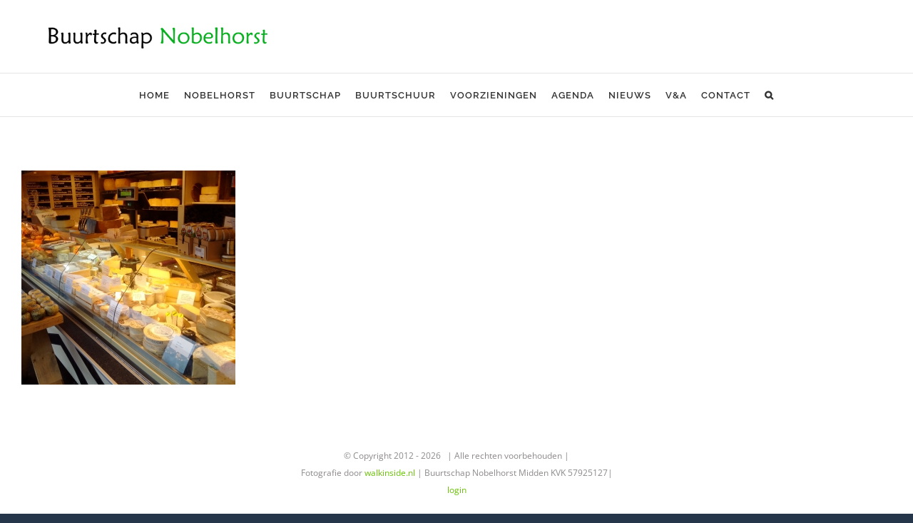

--- FILE ---
content_type: text/html; charset=UTF-8
request_url: https://www.buurtschapnobelhorst.nl/markt/img_20161209_124143/
body_size: 9640
content:
<!DOCTYPE html>
<html class="avada-html-layout-boxed avada-html-header-position-top avada-html-has-bg-image" lang="nl-NL" prefix="og: http://ogp.me/ns# fb: http://ogp.me/ns/fb#">
<head>
	<meta http-equiv="X-UA-Compatible" content="IE=edge" />
	<meta http-equiv="Content-Type" content="text/html; charset=utf-8"/>
	<meta name="viewport" content="width=device-width, initial-scale=1" />
	<meta name='robots' content='index, follow, max-image-preview:large, max-snippet:-1, max-video-preview:-1' />

	<!-- This site is optimized with the Yoast SEO plugin v22.9 - https://yoast.com/wordpress/plugins/seo/ -->
	<title>IMG_20161209_124143 - Buurtschap Nobelhorst</title>
	<link rel="canonical" href="https://www.buurtschapnobelhorst.nl/markt/img_20161209_124143/" />
	<meta property="og:locale" content="nl_NL" />
	<meta property="og:type" content="article" />
	<meta property="og:title" content="IMG_20161209_124143 - Buurtschap Nobelhorst" />
	<meta property="og:url" content="https://www.buurtschapnobelhorst.nl/markt/img_20161209_124143/" />
	<meta property="og:site_name" content="Buurtschap Nobelhorst" />
	<meta property="article:publisher" content="https://www.facebook.com/Buurtschapnobelhorst/?fref=ts" />
	<meta property="article:modified_time" content="2017-01-13T20:12:55+00:00" />
	<meta property="og:image" content="https://www.buurtschapnobelhorst.nl/markt/img_20161209_124143" />
	<meta property="og:image:width" content="300" />
	<meta property="og:image:height" content="300" />
	<meta property="og:image:type" content="image/jpeg" />
	<meta name="twitter:card" content="summary_large_image" />
	<meta name="twitter:site" content="@bsNobelhorst" />
	<script type="application/ld+json" class="yoast-schema-graph">{"@context":"https://schema.org","@graph":[{"@type":"WebPage","@id":"https://www.buurtschapnobelhorst.nl/markt/img_20161209_124143/","url":"https://www.buurtschapnobelhorst.nl/markt/img_20161209_124143/","name":"IMG_20161209_124143 - Buurtschap Nobelhorst","isPartOf":{"@id":"https://www.buurtschapnobelhorst.nl/#website"},"primaryImageOfPage":{"@id":"https://www.buurtschapnobelhorst.nl/markt/img_20161209_124143/#primaryimage"},"image":{"@id":"https://www.buurtschapnobelhorst.nl/markt/img_20161209_124143/#primaryimage"},"thumbnailUrl":"https://www.buurtschapnobelhorst.nl/wp-content/uploads/2016/09/IMG_20161209_124143-e1484338593579.jpg","datePublished":"2017-01-13T20:10:34+00:00","dateModified":"2017-01-13T20:12:55+00:00","breadcrumb":{"@id":"https://www.buurtschapnobelhorst.nl/markt/img_20161209_124143/#breadcrumb"},"inLanguage":"nl-NL","potentialAction":[{"@type":"ReadAction","target":["https://www.buurtschapnobelhorst.nl/markt/img_20161209_124143/"]}]},{"@type":"ImageObject","inLanguage":"nl-NL","@id":"https://www.buurtschapnobelhorst.nl/markt/img_20161209_124143/#primaryimage","url":"https://www.buurtschapnobelhorst.nl/wp-content/uploads/2016/09/IMG_20161209_124143-e1484338593579.jpg","contentUrl":"https://www.buurtschapnobelhorst.nl/wp-content/uploads/2016/09/IMG_20161209_124143-e1484338593579.jpg","width":300,"height":300},{"@type":"BreadcrumbList","@id":"https://www.buurtschapnobelhorst.nl/markt/img_20161209_124143/#breadcrumb","itemListElement":[{"@type":"ListItem","position":1,"name":"Home","item":"https://www.buurtschapnobelhorst.nl/"},{"@type":"ListItem","position":2,"name":"Sociale Buurtmarkt","item":"https://www.buurtschapnobelhorst.nl/markt/"},{"@type":"ListItem","position":3,"name":"IMG_20161209_124143"}]},{"@type":"WebSite","@id":"https://www.buurtschapnobelhorst.nl/#website","url":"https://www.buurtschapnobelhorst.nl/","name":"Buurtschap Nobelhorst","description":"Voor bewoners door bewoners","potentialAction":[{"@type":"SearchAction","target":{"@type":"EntryPoint","urlTemplate":"https://www.buurtschapnobelhorst.nl/?s={search_term_string}"},"query-input":"required name=search_term_string"}],"inLanguage":"nl-NL"}]}</script>
	<!-- / Yoast SEO plugin. -->


<link rel="alternate" type="application/rss+xml" title="Buurtschap Nobelhorst &raquo; feed" href="https://www.buurtschapnobelhorst.nl/feed/" />
<link rel="alternate" type="application/rss+xml" title="Buurtschap Nobelhorst &raquo; reactiesfeed" href="https://www.buurtschapnobelhorst.nl/comments/feed/" />
<link rel="alternate" type="text/calendar" title="Buurtschap Nobelhorst &raquo; iCal Feed" href="https://www.buurtschapnobelhorst.nl/events/?ical=1" />
		
		
		
				<link rel="alternate" type="application/rss+xml" title="Buurtschap Nobelhorst &raquo; IMG_20161209_124143 reactiesfeed" href="https://www.buurtschapnobelhorst.nl/markt/img_20161209_124143/feed/" />

		<meta property="og:title" content="IMG_20161209_124143"/>
		<meta property="og:type" content="article"/>
		<meta property="og:url" content="https://www.buurtschapnobelhorst.nl/markt/img_20161209_124143/"/>
		<meta property="og:site_name" content="Buurtschap Nobelhorst"/>
		<meta property="og:description" content=""/>

									<meta property="og:image" content="https://www.buurtschapnobelhorst.nl/wp-content/uploads/2016/05/buurtschap.png"/>
							<script type="text/javascript">
/* <![CDATA[ */
window._wpemojiSettings = {"baseUrl":"https:\/\/s.w.org\/images\/core\/emoji\/15.0.3\/72x72\/","ext":".png","svgUrl":"https:\/\/s.w.org\/images\/core\/emoji\/15.0.3\/svg\/","svgExt":".svg","source":{"concatemoji":"https:\/\/www.buurtschapnobelhorst.nl\/wp-includes\/js\/wp-emoji-release.min.js?ver=6.5.7"}};
/*! This file is auto-generated */
!function(i,n){var o,s,e;function c(e){try{var t={supportTests:e,timestamp:(new Date).valueOf()};sessionStorage.setItem(o,JSON.stringify(t))}catch(e){}}function p(e,t,n){e.clearRect(0,0,e.canvas.width,e.canvas.height),e.fillText(t,0,0);var t=new Uint32Array(e.getImageData(0,0,e.canvas.width,e.canvas.height).data),r=(e.clearRect(0,0,e.canvas.width,e.canvas.height),e.fillText(n,0,0),new Uint32Array(e.getImageData(0,0,e.canvas.width,e.canvas.height).data));return t.every(function(e,t){return e===r[t]})}function u(e,t,n){switch(t){case"flag":return n(e,"\ud83c\udff3\ufe0f\u200d\u26a7\ufe0f","\ud83c\udff3\ufe0f\u200b\u26a7\ufe0f")?!1:!n(e,"\ud83c\uddfa\ud83c\uddf3","\ud83c\uddfa\u200b\ud83c\uddf3")&&!n(e,"\ud83c\udff4\udb40\udc67\udb40\udc62\udb40\udc65\udb40\udc6e\udb40\udc67\udb40\udc7f","\ud83c\udff4\u200b\udb40\udc67\u200b\udb40\udc62\u200b\udb40\udc65\u200b\udb40\udc6e\u200b\udb40\udc67\u200b\udb40\udc7f");case"emoji":return!n(e,"\ud83d\udc26\u200d\u2b1b","\ud83d\udc26\u200b\u2b1b")}return!1}function f(e,t,n){var r="undefined"!=typeof WorkerGlobalScope&&self instanceof WorkerGlobalScope?new OffscreenCanvas(300,150):i.createElement("canvas"),a=r.getContext("2d",{willReadFrequently:!0}),o=(a.textBaseline="top",a.font="600 32px Arial",{});return e.forEach(function(e){o[e]=t(a,e,n)}),o}function t(e){var t=i.createElement("script");t.src=e,t.defer=!0,i.head.appendChild(t)}"undefined"!=typeof Promise&&(o="wpEmojiSettingsSupports",s=["flag","emoji"],n.supports={everything:!0,everythingExceptFlag:!0},e=new Promise(function(e){i.addEventListener("DOMContentLoaded",e,{once:!0})}),new Promise(function(t){var n=function(){try{var e=JSON.parse(sessionStorage.getItem(o));if("object"==typeof e&&"number"==typeof e.timestamp&&(new Date).valueOf()<e.timestamp+604800&&"object"==typeof e.supportTests)return e.supportTests}catch(e){}return null}();if(!n){if("undefined"!=typeof Worker&&"undefined"!=typeof OffscreenCanvas&&"undefined"!=typeof URL&&URL.createObjectURL&&"undefined"!=typeof Blob)try{var e="postMessage("+f.toString()+"("+[JSON.stringify(s),u.toString(),p.toString()].join(",")+"));",r=new Blob([e],{type:"text/javascript"}),a=new Worker(URL.createObjectURL(r),{name:"wpTestEmojiSupports"});return void(a.onmessage=function(e){c(n=e.data),a.terminate(),t(n)})}catch(e){}c(n=f(s,u,p))}t(n)}).then(function(e){for(var t in e)n.supports[t]=e[t],n.supports.everything=n.supports.everything&&n.supports[t],"flag"!==t&&(n.supports.everythingExceptFlag=n.supports.everythingExceptFlag&&n.supports[t]);n.supports.everythingExceptFlag=n.supports.everythingExceptFlag&&!n.supports.flag,n.DOMReady=!1,n.readyCallback=function(){n.DOMReady=!0}}).then(function(){return e}).then(function(){var e;n.supports.everything||(n.readyCallback(),(e=n.source||{}).concatemoji?t(e.concatemoji):e.wpemoji&&e.twemoji&&(t(e.twemoji),t(e.wpemoji)))}))}((window,document),window._wpemojiSettings);
/* ]]> */
</script>
<style id='wp-emoji-styles-inline-css' type='text/css'>

	img.wp-smiley, img.emoji {
		display: inline !important;
		border: none !important;
		box-shadow: none !important;
		height: 1em !important;
		width: 1em !important;
		margin: 0 0.07em !important;
		vertical-align: -0.1em !important;
		background: none !important;
		padding: 0 !important;
	}
</style>
<link rel='stylesheet' id='bookly-intlTelInput.css-css' href='https://www.buurtschapnobelhorst.nl/wp-content/plugins/bookly-responsive-appointment-booking-tool/frontend/resources/css/intlTelInput.css?ver=19.6.1' type='text/css' media='all' />
<link rel='stylesheet' id='bookly-ladda.min.css-css' href='https://www.buurtschapnobelhorst.nl/wp-content/plugins/bookly-responsive-appointment-booking-tool/frontend/resources/css/ladda.min.css?ver=19.6.1' type='text/css' media='all' />
<link rel='stylesheet' id='bookly-picker.classic.css-css' href='https://www.buurtschapnobelhorst.nl/wp-content/plugins/bookly-responsive-appointment-booking-tool/frontend/resources/css/picker.classic.css?ver=19.6.1' type='text/css' media='all' />
<link rel='stylesheet' id='bookly-picker.classic.date.css-css' href='https://www.buurtschapnobelhorst.nl/wp-content/plugins/bookly-responsive-appointment-booking-tool/frontend/resources/css/picker.classic.date.css?ver=19.6.1' type='text/css' media='all' />
<link rel='stylesheet' id='bookly-main.css-css' href='https://www.buurtschapnobelhorst.nl/wp-content/plugins/bookly-responsive-appointment-booking-tool/frontend/resources/css/bookly-main.css?ver=19.6.1' type='text/css' media='all' />
<link rel='stylesheet' id='bookly-customer-profile.css-css' href='https://www.buurtschapnobelhorst.nl/wp-content/plugins/bookly-addon-pro/frontend/modules/customer_profile/resources/css/customer-profile.css?ver=3.6' type='text/css' media='all' />
<link rel='stylesheet' id='fusion-dynamic-css-css' href='https://www.buurtschapnobelhorst.nl/wp-content/uploads/fusion-styles/1c474fcf7adcb50c38c76410f7d01782.min.css?ver=3.10.1' type='text/css' media='all' />
<script type="text/javascript" src="https://www.buurtschapnobelhorst.nl/wp-content/plugins/bookly-responsive-appointment-booking-tool/frontend/resources/js/spin.min.js?ver=19.6.1" id="bookly-spin.min.js-js"></script>
<script type="text/javascript" src="https://www.buurtschapnobelhorst.nl/wp-content/plugins/bookly-responsive-appointment-booking-tool/frontend/resources/js/ladda.min.js?ver=19.6.1" id="bookly-ladda.min.js-js"></script>
<script type="text/javascript" src="https://www.buurtschapnobelhorst.nl/wp-includes/js/jquery/jquery.min.js?ver=3.7.1" id="jquery-core-js"></script>
<script type="text/javascript" src="https://www.buurtschapnobelhorst.nl/wp-includes/js/jquery/jquery-migrate.min.js?ver=3.4.1" id="jquery-migrate-js"></script>
<script type="text/javascript" src="https://www.buurtschapnobelhorst.nl/wp-content/plugins/bookly-responsive-appointment-booking-tool/frontend/resources/js/hammer.min.js?ver=19.6.1" id="bookly-hammer.min.js-js"></script>
<script type="text/javascript" src="https://www.buurtschapnobelhorst.nl/wp-content/plugins/bookly-responsive-appointment-booking-tool/frontend/resources/js/jquery.hammer.min.js?ver=19.6.1" id="bookly-jquery.hammer.min.js-js"></script>
<script type="text/javascript" src="https://www.buurtschapnobelhorst.nl/wp-content/plugins/bookly-responsive-appointment-booking-tool/frontend/resources/js/picker.js?ver=19.6.1" id="bookly-picker.js-js"></script>
<script type="text/javascript" src="https://www.buurtschapnobelhorst.nl/wp-content/plugins/bookly-responsive-appointment-booking-tool/frontend/resources/js/picker.date.js?ver=19.6.1" id="bookly-picker.date.js-js"></script>
<script type="text/javascript" src="https://www.buurtschapnobelhorst.nl/wp-content/plugins/bookly-responsive-appointment-booking-tool/frontend/resources/js/intlTelInput.min.js?ver=19.6.1" id="bookly-intlTelInput.min.js-js"></script>
<script type="text/javascript" id="bookly.min.js-js-extra">
/* <![CDATA[ */
var BooklyL10n = {"ajaxurl":"https:\/\/www.buurtschapnobelhorst.nl\/wp-admin\/admin-ajax.php","csrf_token":"c155d07d51","today":"Vandaag","months":["januari","februari","maart","april","mei","juni","juli","augustus","september","oktober","november","december"],"days":["zondag","maandag","dinsdag","woensdag","donderdag","vrijdag","zaterdag"],"daysShort":["zo","ma","di","wo","do","vr","za"],"nextMonth":"Volgende maand","prevMonth":"Vorige maand","show_more":"Laat meer zien"};
/* ]]> */
</script>
<script type="text/javascript" src="https://www.buurtschapnobelhorst.nl/wp-content/plugins/bookly-responsive-appointment-booking-tool/frontend/resources/js/bookly.min.js?ver=19.6.1" id="bookly.min.js-js"></script>
<script type="text/javascript" id="bookly-customer-profile.js-js-extra">
/* <![CDATA[ */
var BooklyCustomerProfileL10n = {"csrf_token":"c155d07d51","show_more":"Laat meer zien"};
/* ]]> */
</script>
<script type="text/javascript" src="https://www.buurtschapnobelhorst.nl/wp-content/plugins/bookly-addon-pro/frontend/modules/customer_profile/resources/js/customer-profile.js?ver=3.6" id="bookly-customer-profile.js-js"></script>
<link rel="https://api.w.org/" href="https://www.buurtschapnobelhorst.nl/wp-json/" /><link rel="alternate" type="application/json" href="https://www.buurtschapnobelhorst.nl/wp-json/wp/v2/media/3407" /><link rel="EditURI" type="application/rsd+xml" title="RSD" href="https://www.buurtschapnobelhorst.nl/xmlrpc.php?rsd" />
<meta name="generator" content="WordPress 6.5.7" />
<link rel='shortlink' href='https://www.buurtschapnobelhorst.nl/?p=3407' />
<link rel="alternate" type="application/json+oembed" href="https://www.buurtschapnobelhorst.nl/wp-json/oembed/1.0/embed?url=https%3A%2F%2Fwww.buurtschapnobelhorst.nl%2Fmarkt%2Fimg_20161209_124143%2F" />
<link rel="alternate" type="text/xml+oembed" href="https://www.buurtschapnobelhorst.nl/wp-json/oembed/1.0/embed?url=https%3A%2F%2Fwww.buurtschapnobelhorst.nl%2Fmarkt%2Fimg_20161209_124143%2F&#038;format=xml" />
<meta name="tec-api-version" content="v1"><meta name="tec-api-origin" content="https://www.buurtschapnobelhorst.nl"><link rel="alternate" href="https://www.buurtschapnobelhorst.nl/wp-json/tribe/events/v1/" /><style type="text/css" id="css-fb-visibility">@media screen and (max-width: 0px){.fusion-no-small-visibility{display:none !important;}body .sm-text-align-center{text-align:center !important;}body .sm-text-align-left{text-align:left !important;}body .sm-text-align-right{text-align:right !important;}body .sm-flex-align-center{justify-content:center !important;}body .sm-flex-align-flex-start{justify-content:flex-start !important;}body .sm-flex-align-flex-end{justify-content:flex-end !important;}body .sm-mx-auto{margin-left:auto !important;margin-right:auto !important;}body .sm-ml-auto{margin-left:auto !important;}body .sm-mr-auto{margin-right:auto !important;}body .fusion-absolute-position-small{position:absolute;top:auto;width:100%;}.awb-sticky.awb-sticky-small{ position: sticky; top: var(--awb-sticky-offset,0); }}@media screen and (min-width: 1px) and (max-width: 0px){.fusion-no-medium-visibility{display:none !important;}body .md-text-align-center{text-align:center !important;}body .md-text-align-left{text-align:left !important;}body .md-text-align-right{text-align:right !important;}body .md-flex-align-center{justify-content:center !important;}body .md-flex-align-flex-start{justify-content:flex-start !important;}body .md-flex-align-flex-end{justify-content:flex-end !important;}body .md-mx-auto{margin-left:auto !important;margin-right:auto !important;}body .md-ml-auto{margin-left:auto !important;}body .md-mr-auto{margin-right:auto !important;}body .fusion-absolute-position-medium{position:absolute;top:auto;width:100%;}.awb-sticky.awb-sticky-medium{ position: sticky; top: var(--awb-sticky-offset,0); }}@media screen and (min-width: 1px){.fusion-no-large-visibility{display:none !important;}body .lg-text-align-center{text-align:center !important;}body .lg-text-align-left{text-align:left !important;}body .lg-text-align-right{text-align:right !important;}body .lg-flex-align-center{justify-content:center !important;}body .lg-flex-align-flex-start{justify-content:flex-start !important;}body .lg-flex-align-flex-end{justify-content:flex-end !important;}body .lg-mx-auto{margin-left:auto !important;margin-right:auto !important;}body .lg-ml-auto{margin-left:auto !important;}body .lg-mr-auto{margin-right:auto !important;}body .fusion-absolute-position-large{position:absolute;top:auto;width:100%;}.awb-sticky.awb-sticky-large{ position: sticky; top: var(--awb-sticky-offset,0); }}</style>		<script type="text/javascript">
			var doc = document.documentElement;
			doc.setAttribute( 'data-useragent', navigator.userAgent );
		</script>
		<meta name="theme-color" content="#08941A">
<meta name="google-site-verification" content="dO9U-KKh9BkYAwYlDyZEuWeql6Es2M7CULghPi8nsFQ" />
	<meta name="google-site-verification" content="dO9U-KKh9BkYAwYlDyZEuWeql6Es2M7CULghPi8nsFQ" /></head>

<body data-rsssl=1 class="attachment attachment-template-default attachmentid-3407 attachment-jpeg tribe-no-js page-template-avada fusion-image-hovers fusion-pagination-sizing fusion-button_type-flat fusion-button_span-yes fusion-button_gradient-linear avada-image-rollover-circle-no avada-image-rollover-yes avada-image-rollover-direction-left fusion-body ltr fusion-sticky-header no-tablet-sticky-header no-mobile-sticky-header no-mobile-slidingbar avada-has-rev-slider-styles fusion-disable-outline fusion-sub-menu-fade mobile-logo-pos-center layout-boxed-mode avada-has-boxed-modal-shadow-none layout-scroll-offset-full avada-has-zero-margin-offset-top fusion-top-header menu-text-align-center mobile-menu-design-modern fusion-show-pagination-text fusion-header-layout-v4 avada-responsive avada-footer-fx-none avada-menu-highlight-style-bar fusion-search-form-clean fusion-main-menu-search-overlay fusion-avatar-circle avada-dropdown-styles avada-blog-layout-medium avada-blog-archive-layout-medium avada-ec-not-100-width avada-ec-meta-layout-sidebar avada-header-shadow-no avada-menu-icon-position-left avada-has-megamenu-shadow avada-has-mainmenu-dropdown-divider avada-has-pagetitle-bg-full avada-has-main-nav-search-icon avada-has-breadcrumb-mobile-hidden avada-has-titlebar-hide avada-social-full-transparent avada-has-bg-image-full avada-has-pagination-padding avada-flyout-menu-direction-fade avada-ec-views-v2" data-awb-post-id="3407">
		<a class="skip-link screen-reader-text" href="#content">Ga naar inhoud</a>

	<div id="boxed-wrapper">
							
		<div id="wrapper" class="fusion-wrapper">
			<div id="home" style="position:relative;top:-1px;"></div>
							
					
			<header class="fusion-header-wrapper">
				<div class="fusion-header-v4 fusion-logo-alignment fusion-logo-center fusion-sticky-menu- fusion-sticky-logo- fusion-mobile-logo- fusion-sticky-menu-only fusion-header-menu-align-center fusion-mobile-menu-design-modern">
					<div class="fusion-header-sticky-height"></div>
<div class="fusion-sticky-header-wrapper"> <!-- start fusion sticky header wrapper -->
	<div class="fusion-header">
		<div class="fusion-row">
							<div class="fusion-logo" data-margin-top="0px" data-margin-bottom="0px" data-margin-left="0px" data-margin-right="0px">
			<a class="fusion-logo-link"  href="https://www.buurtschapnobelhorst.nl/" >

						<!-- standard logo -->
			<img src="https://www.buurtschapnobelhorst.nl/wp-content/uploads/2016/05/buurtschap.png" srcset="https://www.buurtschapnobelhorst.nl/wp-content/uploads/2016/05/buurtschap.png 1x" width="440" height="60" alt="Buurtschap Nobelhorst Logo" data-retina_logo_url="" class="fusion-standard-logo" />

			
					</a>
		
<div class="fusion-header-content-3-wrapper">
			<h3 class="fusion-header-tagline">
					</h3>
	</div>
</div>
								<div class="fusion-mobile-menu-icons">
							<a href="#" class="fusion-icon awb-icon-bars" aria-label="Toggle mobile menu" aria-expanded="false"></a>
		
		
		
			</div>
			
					</div>
	</div>
	<div class="fusion-secondary-main-menu">
		<div class="fusion-row">
			<nav class="fusion-main-menu" aria-label="Main Menu"><div class="fusion-overlay-search">		<form role="search" class="searchform fusion-search-form  fusion-search-form-clean" method="get" action="https://www.buurtschapnobelhorst.nl/">
			<div class="fusion-search-form-content">

				
				<div class="fusion-search-field search-field">
					<label><span class="screen-reader-text">Zoeken naar:</span>
													<input type="search" value="" name="s" class="s" placeholder="Zoeken..." required aria-required="true" aria-label="Zoeken..."/>
											</label>
				</div>
				<div class="fusion-search-button search-button">
					<input type="submit" class="fusion-search-submit searchsubmit" aria-label="Zoeken" value="&#xf002;" />
									</div>

				
			</div>


			
		</form>
		<div class="fusion-search-spacer"></div><a href="#" role="button" aria-label="Close Search" class="fusion-close-search"></a></div><ul id="menu-main-menu" class="fusion-menu"><li  id="menu-item-1326"  class="menu-item menu-item-type-post_type menu-item-object-page menu-item-home menu-item-1326"  data-item-id="1326"><a  href="https://www.buurtschapnobelhorst.nl/" class="fusion-bar-highlight"><span class="menu-text">HOME</span></a></li><li  id="menu-item-2228"  class="menu-item menu-item-type-custom menu-item-object-custom menu-item-has-children menu-item-2228 fusion-dropdown-menu"  data-item-id="2228"><a  href="#" class="fusion-bar-highlight"><span class="menu-text">NOBELHORST</span></a><ul class="sub-menu"><li  id="menu-item-1323"  class="menu-item menu-item-type-post_type menu-item-object-page menu-item-1323 fusion-dropdown-submenu" ><a  href="https://www.buurtschapnobelhorst.nl/welkom/" class="fusion-bar-highlight"><span>Welkom in Nobelhorst</span></a></li><li  id="menu-item-1336"  class="menu-item menu-item-type-post_type menu-item-object-page menu-item-1336 fusion-dropdown-submenu" ><a  href="https://www.buurtschapnobelhorst.nl/buurtschappen/" class="fusion-bar-highlight"><span>Buurtschappen</span></a></li><li  id="menu-item-1331"  class="menu-item menu-item-type-post_type menu-item-object-page menu-item-1331 fusion-dropdown-submenu" ><a  href="https://www.buurtschapnobelhorst.nl/kavel/" class="fusion-bar-highlight"><span>Buurtkavel</span></a></li><li  id="menu-item-1391"  class="menu-item menu-item-type-post_type menu-item-object-page menu-item-1391 fusion-dropdown-submenu" ><a  href="https://www.buurtschapnobelhorst.nl/participatie-inrichting-openbare-ruimte/" class="fusion-bar-highlight"><span>Participatie – inrichting openbare ruimte</span></a></li></ul></li><li  id="menu-item-1544"  class="menu-item menu-item-type-custom menu-item-object-custom menu-item-has-children menu-item-1544 fusion-dropdown-menu"  data-item-id="1544"><a  href="#" class="fusion-bar-highlight"><span class="menu-text">BUURTSCHAP</span></a><ul class="sub-menu"><li  id="menu-item-2232"  class="menu-item menu-item-type-post_type menu-item-object-page menu-item-2232 fusion-dropdown-submenu" ><a  href="https://www.buurtschapnobelhorst.nl/buurtschap-midden/" class="fusion-bar-highlight"><span>Buurtschap Midden</span></a></li><li  id="menu-item-1325"  class="menu-item menu-item-type-post_type menu-item-object-page menu-item-1325 fusion-dropdown-submenu" ><a  href="https://www.buurtschapnobelhorst.nl/organisatiebuurtschap/" class="fusion-bar-highlight"><span>Organisatie</span></a></li><li  id="menu-item-1333"  class="menu-item menu-item-type-post_type menu-item-object-page menu-item-1333 fusion-dropdown-submenu" ><a  href="https://www.buurtschapnobelhorst.nl/bestuur/" class="fusion-bar-highlight"><span>Bestuur</span></a></li><li  id="menu-item-1332"  class="menu-item menu-item-type-post_type menu-item-object-page menu-item-1332 fusion-dropdown-submenu" ><a  href="https://www.buurtschapnobelhorst.nl/documenten-buurtschap/" class="fusion-bar-highlight"><span>Documenten</span></a></li><li  id="menu-item-1751"  class="menu-item menu-item-type-post_type menu-item-object-page menu-item-1751 fusion-dropdown-submenu" ><a  href="https://www.buurtschapnobelhorst.nl/werkgroepen/" class="fusion-bar-highlight"><span>Werkgroepen</span></a></li><li  id="menu-item-1433"  class="menu-item menu-item-type-post_type menu-item-object-page menu-item-1433 fusion-dropdown-submenu" ><a  href="https://www.buurtschapnobelhorst.nl/vacatures/" class="fusion-bar-highlight"><span>Vacatures</span></a></li></ul></li><li  id="menu-item-1368"  class="menu-item menu-item-type-post_type menu-item-object-page menu-item-1368"  data-item-id="1368"><a  href="https://www.buurtschapnobelhorst.nl/buurtschuur/" class="fusion-bar-highlight"><span class="menu-text">BUURTSCHUUR</span></a></li><li  id="menu-item-2127"  class="menu-item menu-item-type-post_type menu-item-object-page menu-item-2127"  data-item-id="2127"><a  href="https://www.buurtschapnobelhorst.nl/voorzieningen3/" class="fusion-bar-highlight"><span class="menu-text">VOORZIENINGEN</span></a></li><li  id="menu-item-1195"  class="menu-item menu-item-type-custom menu-item-object-custom menu-item-1195"  data-item-id="1195"><a  href="https://buurtschapnobelhorst.nl/agenda" class="fusion-bar-highlight"><span class="menu-text">AGENDA</span></a></li><li  id="menu-item-1334"  class="menu-item menu-item-type-post_type menu-item-object-page menu-item-1334"  data-item-id="1334"><a  href="https://www.buurtschapnobelhorst.nl/nieuws/" class="fusion-bar-highlight"><span class="menu-text">NIEUWS</span></a></li><li  id="menu-item-2226"  class="menu-item menu-item-type-post_type menu-item-object-page menu-item-2226"  data-item-id="2226"><a  href="https://www.buurtschapnobelhorst.nl/faq/" class="fusion-bar-highlight"><span class="menu-text">V&#038;A</span></a></li><li  id="menu-item-4358"  class="menu-item menu-item-type-post_type menu-item-object-page menu-item-4358"  data-item-id="4358"><a  href="https://www.buurtschapnobelhorst.nl/contact/" class="fusion-bar-highlight"><span class="menu-text">CONTACT</span></a></li><li class="fusion-custom-menu-item fusion-main-menu-search fusion-search-overlay"><a class="fusion-main-menu-icon fusion-bar-highlight" href="#" aria-label="Zoeken" data-title="Zoeken" title="Zoeken" role="button" aria-expanded="false"></a></li></ul></nav>
<nav class="fusion-mobile-nav-holder fusion-mobile-menu-text-align-left" aria-label="Main Menu Mobile"></nav>

					</div>
	</div>
</div> <!-- end fusion sticky header wrapper -->
				</div>
				<div class="fusion-clearfix"></div>
			</header>
								
							<div id="sliders-container" class="fusion-slider-visibility">
					</div>
				
					
							
			
						<main id="main" class="clearfix ">
				<div class="fusion-row" style="">
<section id="content" style="width: 100%;">
					<div id="post-3407" class="post-3407 attachment type-attachment status-inherit hentry">
			<span class="entry-title rich-snippet-hidden">IMG_20161209_124143</span><span class="vcard rich-snippet-hidden"><span class="fn"><a href="https://www.buurtschapnobelhorst.nl/author/admin/" title="Berichten van admin" rel="author">admin</a></span></span><span class="updated rich-snippet-hidden">2017-01-13T21:12:55+01:00</span>
									
			<div class="post-content">
				<p class="attachment"><a data-rel="iLightbox[postimages]" data-title="" data-caption="" href='https://www.buurtschapnobelhorst.nl/wp-content/uploads/2016/09/IMG_20161209_124143-e1484338593579.jpg'><img fetchpriority="high" decoding="async" width="300" height="300" src="https://www.buurtschapnobelhorst.nl/wp-content/uploads/2016/09/IMG_20161209_124143-e1484338361896-300x300.jpg" class="attachment-medium size-medium" alt="" srcset="https://www.buurtschapnobelhorst.nl/wp-content/uploads/2016/09/IMG_20161209_124143-e1484338361896-66x66.jpg 66w, https://www.buurtschapnobelhorst.nl/wp-content/uploads/2016/09/IMG_20161209_124143-e1484338361896-150x150.jpg 150w, https://www.buurtschapnobelhorst.nl/wp-content/uploads/2016/09/IMG_20161209_124143-e1484338361896-200x200.jpg 200w, https://www.buurtschapnobelhorst.nl/wp-content/uploads/2016/09/IMG_20161209_124143-e1484338361896-300x300.jpg 300w, https://www.buurtschapnobelhorst.nl/wp-content/uploads/2016/09/IMG_20161209_124143-e1484338361896-400x400.jpg 400w, https://www.buurtschapnobelhorst.nl/wp-content/uploads/2016/09/IMG_20161209_124143-e1484338361896-600x600.jpg 600w, https://www.buurtschapnobelhorst.nl/wp-content/uploads/2016/09/IMG_20161209_124143-e1484338361896-768x768.jpg 768w, https://www.buurtschapnobelhorst.nl/wp-content/uploads/2016/09/IMG_20161209_124143-e1484338361896-800x800.jpg 800w, https://www.buurtschapnobelhorst.nl/wp-content/uploads/2016/09/IMG_20161209_124143-e1484338361896-1024x1024.jpg 1024w, https://www.buurtschapnobelhorst.nl/wp-content/uploads/2016/09/IMG_20161209_124143-e1484338361896-1200x1200.jpg 1200w" sizes="(max-width: 300px) 100vw, 300px" /></a></p>
							</div>
																													</div>
	</section>
						
					</div>  <!-- fusion-row -->
				</main>  <!-- #main -->
				
				
								
					
		<div class="fusion-footer">
					
	<footer class="fusion-footer-widget-area fusion-widget-area fusion-footer-widget-area-center">
		<div class="fusion-row">
			<div class="fusion-columns fusion-columns-1 fusion-widget-area">
				
																									<div class="fusion-column fusion-column-last col-lg-12 col-md-12 col-sm-12">
													</div>
																																																						
				<div class="fusion-clearfix"></div>
			</div> <!-- fusion-columns -->
		</div> <!-- fusion-row -->
	</footer> <!-- fusion-footer-widget-area -->

	
	<footer id="footer" class="fusion-footer-copyright-area fusion-footer-copyright-center">
		<div class="fusion-row">
			<div class="fusion-copyright-content">

				<div class="fusion-copyright-notice">
		<div>
		© Copyright 2012 - <script>document.write(new Date().getFullYear());</script>   | Alle rechten voorbehouden | <br> Fotografie door <a href='http://walkinside.nl' target='_blank'>walkinside.nl</a> | Buurtschap Nobelhorst Midden KVK 57925127| <br>  <a href='https://buurtschapnobelhorst.nl/login' target='_blank'>login</a> 	</div>
</div>
<div class="fusion-social-links-footer">
	<div class="fusion-social-networks boxed-icons"><div class="fusion-social-networks-wrapper"><a  class="fusion-social-network-icon fusion-tooltip fusion-facebook awb-icon-facebook" style data-placement="top" data-title="Facebook" data-toggle="tooltip" title="Facebook" href="https://www.facebook.com/Buurtschapnobelhorst/" target="_blank" rel="noreferrer"><span class="screen-reader-text">Facebook</span></a><a  class="fusion-social-network-icon fusion-tooltip fusion-twitter awb-icon-twitter" style data-placement="top" data-title="Twitter" data-toggle="tooltip" title="Twitter" href="https://twitter.com/bsNobelhorst" target="_blank" rel="noopener noreferrer"><span class="screen-reader-text">Twitter</span></a></div></div></div>

			</div> <!-- fusion-fusion-copyright-content -->
		</div> <!-- fusion-row -->
	</footer> <!-- #footer -->
		</div> <!-- fusion-footer -->

		
					
												</div> <!-- wrapper -->
		</div> <!-- #boxed-wrapper -->
					
							<a class="fusion-one-page-text-link fusion-page-load-link" tabindex="-1" href="#" aria-hidden="true">Page load link</a>

		<div class="avada-footer-scripts">
					<script>
		( function ( body ) {
			'use strict';
			body.className = body.className.replace( /\btribe-no-js\b/, 'tribe-js' );
		} )( document.body );
		</script>
		<svg xmlns="http://www.w3.org/2000/svg" viewBox="0 0 0 0" width="0" height="0" focusable="false" role="none" style="visibility: hidden; position: absolute; left: -9999px; overflow: hidden;" ><defs><filter id="wp-duotone-dark-grayscale"><feColorMatrix color-interpolation-filters="sRGB" type="matrix" values=" .299 .587 .114 0 0 .299 .587 .114 0 0 .299 .587 .114 0 0 .299 .587 .114 0 0 " /><feComponentTransfer color-interpolation-filters="sRGB" ><feFuncR type="table" tableValues="0 0.49803921568627" /><feFuncG type="table" tableValues="0 0.49803921568627" /><feFuncB type="table" tableValues="0 0.49803921568627" /><feFuncA type="table" tableValues="1 1" /></feComponentTransfer><feComposite in2="SourceGraphic" operator="in" /></filter></defs></svg><svg xmlns="http://www.w3.org/2000/svg" viewBox="0 0 0 0" width="0" height="0" focusable="false" role="none" style="visibility: hidden; position: absolute; left: -9999px; overflow: hidden;" ><defs><filter id="wp-duotone-grayscale"><feColorMatrix color-interpolation-filters="sRGB" type="matrix" values=" .299 .587 .114 0 0 .299 .587 .114 0 0 .299 .587 .114 0 0 .299 .587 .114 0 0 " /><feComponentTransfer color-interpolation-filters="sRGB" ><feFuncR type="table" tableValues="0 1" /><feFuncG type="table" tableValues="0 1" /><feFuncB type="table" tableValues="0 1" /><feFuncA type="table" tableValues="1 1" /></feComponentTransfer><feComposite in2="SourceGraphic" operator="in" /></filter></defs></svg><svg xmlns="http://www.w3.org/2000/svg" viewBox="0 0 0 0" width="0" height="0" focusable="false" role="none" style="visibility: hidden; position: absolute; left: -9999px; overflow: hidden;" ><defs><filter id="wp-duotone-purple-yellow"><feColorMatrix color-interpolation-filters="sRGB" type="matrix" values=" .299 .587 .114 0 0 .299 .587 .114 0 0 .299 .587 .114 0 0 .299 .587 .114 0 0 " /><feComponentTransfer color-interpolation-filters="sRGB" ><feFuncR type="table" tableValues="0.54901960784314 0.98823529411765" /><feFuncG type="table" tableValues="0 1" /><feFuncB type="table" tableValues="0.71764705882353 0.25490196078431" /><feFuncA type="table" tableValues="1 1" /></feComponentTransfer><feComposite in2="SourceGraphic" operator="in" /></filter></defs></svg><svg xmlns="http://www.w3.org/2000/svg" viewBox="0 0 0 0" width="0" height="0" focusable="false" role="none" style="visibility: hidden; position: absolute; left: -9999px; overflow: hidden;" ><defs><filter id="wp-duotone-blue-red"><feColorMatrix color-interpolation-filters="sRGB" type="matrix" values=" .299 .587 .114 0 0 .299 .587 .114 0 0 .299 .587 .114 0 0 .299 .587 .114 0 0 " /><feComponentTransfer color-interpolation-filters="sRGB" ><feFuncR type="table" tableValues="0 1" /><feFuncG type="table" tableValues="0 0.27843137254902" /><feFuncB type="table" tableValues="0.5921568627451 0.27843137254902" /><feFuncA type="table" tableValues="1 1" /></feComponentTransfer><feComposite in2="SourceGraphic" operator="in" /></filter></defs></svg><svg xmlns="http://www.w3.org/2000/svg" viewBox="0 0 0 0" width="0" height="0" focusable="false" role="none" style="visibility: hidden; position: absolute; left: -9999px; overflow: hidden;" ><defs><filter id="wp-duotone-midnight"><feColorMatrix color-interpolation-filters="sRGB" type="matrix" values=" .299 .587 .114 0 0 .299 .587 .114 0 0 .299 .587 .114 0 0 .299 .587 .114 0 0 " /><feComponentTransfer color-interpolation-filters="sRGB" ><feFuncR type="table" tableValues="0 0" /><feFuncG type="table" tableValues="0 0.64705882352941" /><feFuncB type="table" tableValues="0 1" /><feFuncA type="table" tableValues="1 1" /></feComponentTransfer><feComposite in2="SourceGraphic" operator="in" /></filter></defs></svg><svg xmlns="http://www.w3.org/2000/svg" viewBox="0 0 0 0" width="0" height="0" focusable="false" role="none" style="visibility: hidden; position: absolute; left: -9999px; overflow: hidden;" ><defs><filter id="wp-duotone-magenta-yellow"><feColorMatrix color-interpolation-filters="sRGB" type="matrix" values=" .299 .587 .114 0 0 .299 .587 .114 0 0 .299 .587 .114 0 0 .299 .587 .114 0 0 " /><feComponentTransfer color-interpolation-filters="sRGB" ><feFuncR type="table" tableValues="0.78039215686275 1" /><feFuncG type="table" tableValues="0 0.94901960784314" /><feFuncB type="table" tableValues="0.35294117647059 0.47058823529412" /><feFuncA type="table" tableValues="1 1" /></feComponentTransfer><feComposite in2="SourceGraphic" operator="in" /></filter></defs></svg><svg xmlns="http://www.w3.org/2000/svg" viewBox="0 0 0 0" width="0" height="0" focusable="false" role="none" style="visibility: hidden; position: absolute; left: -9999px; overflow: hidden;" ><defs><filter id="wp-duotone-purple-green"><feColorMatrix color-interpolation-filters="sRGB" type="matrix" values=" .299 .587 .114 0 0 .299 .587 .114 0 0 .299 .587 .114 0 0 .299 .587 .114 0 0 " /><feComponentTransfer color-interpolation-filters="sRGB" ><feFuncR type="table" tableValues="0.65098039215686 0.40392156862745" /><feFuncG type="table" tableValues="0 1" /><feFuncB type="table" tableValues="0.44705882352941 0.4" /><feFuncA type="table" tableValues="1 1" /></feComponentTransfer><feComposite in2="SourceGraphic" operator="in" /></filter></defs></svg><svg xmlns="http://www.w3.org/2000/svg" viewBox="0 0 0 0" width="0" height="0" focusable="false" role="none" style="visibility: hidden; position: absolute; left: -9999px; overflow: hidden;" ><defs><filter id="wp-duotone-blue-orange"><feColorMatrix color-interpolation-filters="sRGB" type="matrix" values=" .299 .587 .114 0 0 .299 .587 .114 0 0 .299 .587 .114 0 0 .299 .587 .114 0 0 " /><feComponentTransfer color-interpolation-filters="sRGB" ><feFuncR type="table" tableValues="0.098039215686275 1" /><feFuncG type="table" tableValues="0 0.66274509803922" /><feFuncB type="table" tableValues="0.84705882352941 0.41960784313725" /><feFuncA type="table" tableValues="1 1" /></feComponentTransfer><feComposite in2="SourceGraphic" operator="in" /></filter></defs></svg><script type="text/javascript">var fusionNavIsCollapsed=function(e){var t,n;window.innerWidth<=e.getAttribute("data-breakpoint")?(e.classList.add("collapse-enabled"),e.classList.remove("awb-menu_desktop"),e.classList.contains("expanded")||(e.setAttribute("aria-expanded","false"),window.dispatchEvent(new Event("fusion-mobile-menu-collapsed",{bubbles:!0,cancelable:!0}))),(n=e.querySelectorAll(".menu-item-has-children.expanded")).length&&n.forEach(function(e){e.querySelector(".awb-menu__open-nav-submenu_mobile").setAttribute("aria-expanded","false")})):(null!==e.querySelector(".menu-item-has-children.expanded .awb-menu__open-nav-submenu_click")&&e.querySelector(".menu-item-has-children.expanded .awb-menu__open-nav-submenu_click").click(),e.classList.remove("collapse-enabled"),e.classList.add("awb-menu_desktop"),e.setAttribute("aria-expanded","true"),null!==e.querySelector(".awb-menu__main-ul")&&e.querySelector(".awb-menu__main-ul").removeAttribute("style")),e.classList.add("no-wrapper-transition"),clearTimeout(t),t=setTimeout(()=>{e.classList.remove("no-wrapper-transition")},400),e.classList.remove("loading")},fusionRunNavIsCollapsed=function(){var e,t=document.querySelectorAll(".awb-menu");for(e=0;e<t.length;e++)fusionNavIsCollapsed(t[e])};function avadaGetScrollBarWidth(){var e,t,n,l=document.createElement("p");return l.style.width="100%",l.style.height="200px",(e=document.createElement("div")).style.position="absolute",e.style.top="0px",e.style.left="0px",e.style.visibility="hidden",e.style.width="200px",e.style.height="150px",e.style.overflow="hidden",e.appendChild(l),document.body.appendChild(e),t=l.offsetWidth,e.style.overflow="scroll",t==(n=l.offsetWidth)&&(n=e.clientWidth),document.body.removeChild(e),jQuery("html").hasClass("awb-scroll")&&10<t-n?10:t-n}fusionRunNavIsCollapsed(),window.addEventListener("fusion-resize-horizontal",fusionRunNavIsCollapsed);</script><script> /* <![CDATA[ */var tribe_l10n_datatables = {"aria":{"sort_ascending":": activeer om de kolom aflopend te sorteren","sort_descending":": activeer om de kolom oplopend te sorteren"},"length_menu":"Toon _MENU_ entries","empty_table":"Geen data beschikbaar in tabel","info":"Toont _START_ tot _END_ van _TOTAL_ resultaten","info_empty":"Toont 0 tot 0 van 0 resultaten","info_filtered":"(gefilterd van _MAX_ totale resultaten)","zero_records":"Geen resultaten gevonden","search":"Zoeken:","all_selected_text":"All items on this page were selected. ","select_all_link":"Select all pages","clear_selection":"Clear Selection.","pagination":{"all":"Alle","next":"Volgende","previous":"Vorige"},"select":{"rows":{"0":"","_":": %d rijen geselecteerd","1":": 1 rij geselecteerd"}},"datepicker":{"dayNames":["zondag","maandag","dinsdag","woensdag","donderdag","vrijdag","zaterdag"],"dayNamesShort":["zo","ma","di","wo","do","vr","za"],"dayNamesMin":["Z","M","D","W","D","V","Z"],"monthNames":["januari","februari","maart","april","mei","juni","juli","augustus","september","oktober","november","december"],"monthNamesShort":["januari","februari","maart","april","mei","juni","juli","augustus","september","oktober","november","december"],"monthNamesMin":["jan","feb","mrt","apr","mei","jun","jul","aug","sep","okt","nov","dec"],"nextText":"Volgende","prevText":"Vorige","currentText":"Vandaag","closeText":"Gereed","today":"Vandaag","clear":"Clear"}};/* ]]> */ </script><div class="fusion-privacy-bar fusion-privacy-bar-bottom">
	<div class="fusion-privacy-bar-main">
		<span>					</span>
		<a href="#" class="fusion-privacy-bar-acceptance fusion-button fusion-button-default fusion-button-default-size fusion-button-span-no" data-alt-text="Update instellingen" data-orig-text="">
					</a>
			</div>
	</div>
<script type="text/javascript" src="https://www.buurtschapnobelhorst.nl/wp-content/plugins/contact-form-7/includes/swv/js/index.js?ver=5.9.6" id="swv-js"></script>
<script type="text/javascript" id="contact-form-7-js-extra">
/* <![CDATA[ */
var wpcf7 = {"api":{"root":"https:\/\/www.buurtschapnobelhorst.nl\/wp-json\/","namespace":"contact-form-7\/v1"}};
/* ]]> */
</script>
<script type="text/javascript" src="https://www.buurtschapnobelhorst.nl/wp-content/plugins/contact-form-7/includes/js/index.js?ver=5.9.6" id="contact-form-7-js"></script>
<script type="text/javascript" src="https://www.buurtschapnobelhorst.nl/wp-includes/js/comment-reply.min.js?ver=6.5.7" id="comment-reply-js" async="async" data-wp-strategy="async"></script>
<script type="text/javascript" src="https://www.google.com/recaptcha/api.js?render=6Ldoq5UaAAAAAM70TkcIcH1Ep3KWbeyMnbU68eEr&amp;ver=3.0" id="google-recaptcha-js"></script>
<script type="text/javascript" src="https://www.buurtschapnobelhorst.nl/wp-includes/js/dist/vendor/wp-polyfill-inert.min.js?ver=3.1.2" id="wp-polyfill-inert-js"></script>
<script type="text/javascript" src="https://www.buurtschapnobelhorst.nl/wp-includes/js/dist/vendor/regenerator-runtime.min.js?ver=0.14.0" id="regenerator-runtime-js"></script>
<script type="text/javascript" src="https://www.buurtschapnobelhorst.nl/wp-includes/js/dist/vendor/wp-polyfill.min.js?ver=3.15.0" id="wp-polyfill-js"></script>
<script type="text/javascript" id="wpcf7-recaptcha-js-extra">
/* <![CDATA[ */
var wpcf7_recaptcha = {"sitekey":"6Ldoq5UaAAAAAM70TkcIcH1Ep3KWbeyMnbU68eEr","actions":{"homepage":"homepage","contactform":"contactform"}};
/* ]]> */
</script>
<script type="text/javascript" src="https://www.buurtschapnobelhorst.nl/wp-content/plugins/contact-form-7/modules/recaptcha/index.js?ver=5.9.6" id="wpcf7-recaptcha-js"></script>
<script type="text/javascript" src="https://www.buurtschapnobelhorst.nl/wp-content/uploads/fusion-scripts/48e9cbba3855029d5abed2461a1a5d39.min.js?ver=3.10.1" id="fusion-scripts-js"></script>
				<script type="text/javascript">
				jQuery( document ).ready( function() {
					var ajaxurl = 'https://www.buurtschapnobelhorst.nl/wp-admin/admin-ajax.php';
					if ( 0 < jQuery( '.fusion-login-nonce' ).length ) {
						jQuery.get( ajaxurl, { 'action': 'fusion_login_nonce' }, function( response ) {
							jQuery( '.fusion-login-nonce' ).html( response );
						});
					}
				});
								</script>
				<meta name="google-site-verification" content="dO9U-KKh9BkYAwYlDyZEuWeql6Es2M7CULghPi8nsFQ" />		</div>

			<section class="to-top-container to-top-right" aria-labelledby="awb-to-top-label">
		<a href="#" id="toTop" class="fusion-top-top-link">
			<span id="awb-to-top-label" class="screen-reader-text">Ga naar de bovenkant</span>
		</a>
	</section>
		</body>
</html>


--- FILE ---
content_type: text/html; charset=utf-8
request_url: https://www.google.com/recaptcha/api2/anchor?ar=1&k=6Ldoq5UaAAAAAM70TkcIcH1Ep3KWbeyMnbU68eEr&co=aHR0cHM6Ly93d3cuYnV1cnRzY2hhcG5vYmVsaG9yc3Qubmw6NDQz&hl=en&v=PoyoqOPhxBO7pBk68S4YbpHZ&size=invisible&anchor-ms=20000&execute-ms=30000&cb=knwfdb5hah51
body_size: 48773
content:
<!DOCTYPE HTML><html dir="ltr" lang="en"><head><meta http-equiv="Content-Type" content="text/html; charset=UTF-8">
<meta http-equiv="X-UA-Compatible" content="IE=edge">
<title>reCAPTCHA</title>
<style type="text/css">
/* cyrillic-ext */
@font-face {
  font-family: 'Roboto';
  font-style: normal;
  font-weight: 400;
  font-stretch: 100%;
  src: url(//fonts.gstatic.com/s/roboto/v48/KFO7CnqEu92Fr1ME7kSn66aGLdTylUAMa3GUBHMdazTgWw.woff2) format('woff2');
  unicode-range: U+0460-052F, U+1C80-1C8A, U+20B4, U+2DE0-2DFF, U+A640-A69F, U+FE2E-FE2F;
}
/* cyrillic */
@font-face {
  font-family: 'Roboto';
  font-style: normal;
  font-weight: 400;
  font-stretch: 100%;
  src: url(//fonts.gstatic.com/s/roboto/v48/KFO7CnqEu92Fr1ME7kSn66aGLdTylUAMa3iUBHMdazTgWw.woff2) format('woff2');
  unicode-range: U+0301, U+0400-045F, U+0490-0491, U+04B0-04B1, U+2116;
}
/* greek-ext */
@font-face {
  font-family: 'Roboto';
  font-style: normal;
  font-weight: 400;
  font-stretch: 100%;
  src: url(//fonts.gstatic.com/s/roboto/v48/KFO7CnqEu92Fr1ME7kSn66aGLdTylUAMa3CUBHMdazTgWw.woff2) format('woff2');
  unicode-range: U+1F00-1FFF;
}
/* greek */
@font-face {
  font-family: 'Roboto';
  font-style: normal;
  font-weight: 400;
  font-stretch: 100%;
  src: url(//fonts.gstatic.com/s/roboto/v48/KFO7CnqEu92Fr1ME7kSn66aGLdTylUAMa3-UBHMdazTgWw.woff2) format('woff2');
  unicode-range: U+0370-0377, U+037A-037F, U+0384-038A, U+038C, U+038E-03A1, U+03A3-03FF;
}
/* math */
@font-face {
  font-family: 'Roboto';
  font-style: normal;
  font-weight: 400;
  font-stretch: 100%;
  src: url(//fonts.gstatic.com/s/roboto/v48/KFO7CnqEu92Fr1ME7kSn66aGLdTylUAMawCUBHMdazTgWw.woff2) format('woff2');
  unicode-range: U+0302-0303, U+0305, U+0307-0308, U+0310, U+0312, U+0315, U+031A, U+0326-0327, U+032C, U+032F-0330, U+0332-0333, U+0338, U+033A, U+0346, U+034D, U+0391-03A1, U+03A3-03A9, U+03B1-03C9, U+03D1, U+03D5-03D6, U+03F0-03F1, U+03F4-03F5, U+2016-2017, U+2034-2038, U+203C, U+2040, U+2043, U+2047, U+2050, U+2057, U+205F, U+2070-2071, U+2074-208E, U+2090-209C, U+20D0-20DC, U+20E1, U+20E5-20EF, U+2100-2112, U+2114-2115, U+2117-2121, U+2123-214F, U+2190, U+2192, U+2194-21AE, U+21B0-21E5, U+21F1-21F2, U+21F4-2211, U+2213-2214, U+2216-22FF, U+2308-230B, U+2310, U+2319, U+231C-2321, U+2336-237A, U+237C, U+2395, U+239B-23B7, U+23D0, U+23DC-23E1, U+2474-2475, U+25AF, U+25B3, U+25B7, U+25BD, U+25C1, U+25CA, U+25CC, U+25FB, U+266D-266F, U+27C0-27FF, U+2900-2AFF, U+2B0E-2B11, U+2B30-2B4C, U+2BFE, U+3030, U+FF5B, U+FF5D, U+1D400-1D7FF, U+1EE00-1EEFF;
}
/* symbols */
@font-face {
  font-family: 'Roboto';
  font-style: normal;
  font-weight: 400;
  font-stretch: 100%;
  src: url(//fonts.gstatic.com/s/roboto/v48/KFO7CnqEu92Fr1ME7kSn66aGLdTylUAMaxKUBHMdazTgWw.woff2) format('woff2');
  unicode-range: U+0001-000C, U+000E-001F, U+007F-009F, U+20DD-20E0, U+20E2-20E4, U+2150-218F, U+2190, U+2192, U+2194-2199, U+21AF, U+21E6-21F0, U+21F3, U+2218-2219, U+2299, U+22C4-22C6, U+2300-243F, U+2440-244A, U+2460-24FF, U+25A0-27BF, U+2800-28FF, U+2921-2922, U+2981, U+29BF, U+29EB, U+2B00-2BFF, U+4DC0-4DFF, U+FFF9-FFFB, U+10140-1018E, U+10190-1019C, U+101A0, U+101D0-101FD, U+102E0-102FB, U+10E60-10E7E, U+1D2C0-1D2D3, U+1D2E0-1D37F, U+1F000-1F0FF, U+1F100-1F1AD, U+1F1E6-1F1FF, U+1F30D-1F30F, U+1F315, U+1F31C, U+1F31E, U+1F320-1F32C, U+1F336, U+1F378, U+1F37D, U+1F382, U+1F393-1F39F, U+1F3A7-1F3A8, U+1F3AC-1F3AF, U+1F3C2, U+1F3C4-1F3C6, U+1F3CA-1F3CE, U+1F3D4-1F3E0, U+1F3ED, U+1F3F1-1F3F3, U+1F3F5-1F3F7, U+1F408, U+1F415, U+1F41F, U+1F426, U+1F43F, U+1F441-1F442, U+1F444, U+1F446-1F449, U+1F44C-1F44E, U+1F453, U+1F46A, U+1F47D, U+1F4A3, U+1F4B0, U+1F4B3, U+1F4B9, U+1F4BB, U+1F4BF, U+1F4C8-1F4CB, U+1F4D6, U+1F4DA, U+1F4DF, U+1F4E3-1F4E6, U+1F4EA-1F4ED, U+1F4F7, U+1F4F9-1F4FB, U+1F4FD-1F4FE, U+1F503, U+1F507-1F50B, U+1F50D, U+1F512-1F513, U+1F53E-1F54A, U+1F54F-1F5FA, U+1F610, U+1F650-1F67F, U+1F687, U+1F68D, U+1F691, U+1F694, U+1F698, U+1F6AD, U+1F6B2, U+1F6B9-1F6BA, U+1F6BC, U+1F6C6-1F6CF, U+1F6D3-1F6D7, U+1F6E0-1F6EA, U+1F6F0-1F6F3, U+1F6F7-1F6FC, U+1F700-1F7FF, U+1F800-1F80B, U+1F810-1F847, U+1F850-1F859, U+1F860-1F887, U+1F890-1F8AD, U+1F8B0-1F8BB, U+1F8C0-1F8C1, U+1F900-1F90B, U+1F93B, U+1F946, U+1F984, U+1F996, U+1F9E9, U+1FA00-1FA6F, U+1FA70-1FA7C, U+1FA80-1FA89, U+1FA8F-1FAC6, U+1FACE-1FADC, U+1FADF-1FAE9, U+1FAF0-1FAF8, U+1FB00-1FBFF;
}
/* vietnamese */
@font-face {
  font-family: 'Roboto';
  font-style: normal;
  font-weight: 400;
  font-stretch: 100%;
  src: url(//fonts.gstatic.com/s/roboto/v48/KFO7CnqEu92Fr1ME7kSn66aGLdTylUAMa3OUBHMdazTgWw.woff2) format('woff2');
  unicode-range: U+0102-0103, U+0110-0111, U+0128-0129, U+0168-0169, U+01A0-01A1, U+01AF-01B0, U+0300-0301, U+0303-0304, U+0308-0309, U+0323, U+0329, U+1EA0-1EF9, U+20AB;
}
/* latin-ext */
@font-face {
  font-family: 'Roboto';
  font-style: normal;
  font-weight: 400;
  font-stretch: 100%;
  src: url(//fonts.gstatic.com/s/roboto/v48/KFO7CnqEu92Fr1ME7kSn66aGLdTylUAMa3KUBHMdazTgWw.woff2) format('woff2');
  unicode-range: U+0100-02BA, U+02BD-02C5, U+02C7-02CC, U+02CE-02D7, U+02DD-02FF, U+0304, U+0308, U+0329, U+1D00-1DBF, U+1E00-1E9F, U+1EF2-1EFF, U+2020, U+20A0-20AB, U+20AD-20C0, U+2113, U+2C60-2C7F, U+A720-A7FF;
}
/* latin */
@font-face {
  font-family: 'Roboto';
  font-style: normal;
  font-weight: 400;
  font-stretch: 100%;
  src: url(//fonts.gstatic.com/s/roboto/v48/KFO7CnqEu92Fr1ME7kSn66aGLdTylUAMa3yUBHMdazQ.woff2) format('woff2');
  unicode-range: U+0000-00FF, U+0131, U+0152-0153, U+02BB-02BC, U+02C6, U+02DA, U+02DC, U+0304, U+0308, U+0329, U+2000-206F, U+20AC, U+2122, U+2191, U+2193, U+2212, U+2215, U+FEFF, U+FFFD;
}
/* cyrillic-ext */
@font-face {
  font-family: 'Roboto';
  font-style: normal;
  font-weight: 500;
  font-stretch: 100%;
  src: url(//fonts.gstatic.com/s/roboto/v48/KFO7CnqEu92Fr1ME7kSn66aGLdTylUAMa3GUBHMdazTgWw.woff2) format('woff2');
  unicode-range: U+0460-052F, U+1C80-1C8A, U+20B4, U+2DE0-2DFF, U+A640-A69F, U+FE2E-FE2F;
}
/* cyrillic */
@font-face {
  font-family: 'Roboto';
  font-style: normal;
  font-weight: 500;
  font-stretch: 100%;
  src: url(//fonts.gstatic.com/s/roboto/v48/KFO7CnqEu92Fr1ME7kSn66aGLdTylUAMa3iUBHMdazTgWw.woff2) format('woff2');
  unicode-range: U+0301, U+0400-045F, U+0490-0491, U+04B0-04B1, U+2116;
}
/* greek-ext */
@font-face {
  font-family: 'Roboto';
  font-style: normal;
  font-weight: 500;
  font-stretch: 100%;
  src: url(//fonts.gstatic.com/s/roboto/v48/KFO7CnqEu92Fr1ME7kSn66aGLdTylUAMa3CUBHMdazTgWw.woff2) format('woff2');
  unicode-range: U+1F00-1FFF;
}
/* greek */
@font-face {
  font-family: 'Roboto';
  font-style: normal;
  font-weight: 500;
  font-stretch: 100%;
  src: url(//fonts.gstatic.com/s/roboto/v48/KFO7CnqEu92Fr1ME7kSn66aGLdTylUAMa3-UBHMdazTgWw.woff2) format('woff2');
  unicode-range: U+0370-0377, U+037A-037F, U+0384-038A, U+038C, U+038E-03A1, U+03A3-03FF;
}
/* math */
@font-face {
  font-family: 'Roboto';
  font-style: normal;
  font-weight: 500;
  font-stretch: 100%;
  src: url(//fonts.gstatic.com/s/roboto/v48/KFO7CnqEu92Fr1ME7kSn66aGLdTylUAMawCUBHMdazTgWw.woff2) format('woff2');
  unicode-range: U+0302-0303, U+0305, U+0307-0308, U+0310, U+0312, U+0315, U+031A, U+0326-0327, U+032C, U+032F-0330, U+0332-0333, U+0338, U+033A, U+0346, U+034D, U+0391-03A1, U+03A3-03A9, U+03B1-03C9, U+03D1, U+03D5-03D6, U+03F0-03F1, U+03F4-03F5, U+2016-2017, U+2034-2038, U+203C, U+2040, U+2043, U+2047, U+2050, U+2057, U+205F, U+2070-2071, U+2074-208E, U+2090-209C, U+20D0-20DC, U+20E1, U+20E5-20EF, U+2100-2112, U+2114-2115, U+2117-2121, U+2123-214F, U+2190, U+2192, U+2194-21AE, U+21B0-21E5, U+21F1-21F2, U+21F4-2211, U+2213-2214, U+2216-22FF, U+2308-230B, U+2310, U+2319, U+231C-2321, U+2336-237A, U+237C, U+2395, U+239B-23B7, U+23D0, U+23DC-23E1, U+2474-2475, U+25AF, U+25B3, U+25B7, U+25BD, U+25C1, U+25CA, U+25CC, U+25FB, U+266D-266F, U+27C0-27FF, U+2900-2AFF, U+2B0E-2B11, U+2B30-2B4C, U+2BFE, U+3030, U+FF5B, U+FF5D, U+1D400-1D7FF, U+1EE00-1EEFF;
}
/* symbols */
@font-face {
  font-family: 'Roboto';
  font-style: normal;
  font-weight: 500;
  font-stretch: 100%;
  src: url(//fonts.gstatic.com/s/roboto/v48/KFO7CnqEu92Fr1ME7kSn66aGLdTylUAMaxKUBHMdazTgWw.woff2) format('woff2');
  unicode-range: U+0001-000C, U+000E-001F, U+007F-009F, U+20DD-20E0, U+20E2-20E4, U+2150-218F, U+2190, U+2192, U+2194-2199, U+21AF, U+21E6-21F0, U+21F3, U+2218-2219, U+2299, U+22C4-22C6, U+2300-243F, U+2440-244A, U+2460-24FF, U+25A0-27BF, U+2800-28FF, U+2921-2922, U+2981, U+29BF, U+29EB, U+2B00-2BFF, U+4DC0-4DFF, U+FFF9-FFFB, U+10140-1018E, U+10190-1019C, U+101A0, U+101D0-101FD, U+102E0-102FB, U+10E60-10E7E, U+1D2C0-1D2D3, U+1D2E0-1D37F, U+1F000-1F0FF, U+1F100-1F1AD, U+1F1E6-1F1FF, U+1F30D-1F30F, U+1F315, U+1F31C, U+1F31E, U+1F320-1F32C, U+1F336, U+1F378, U+1F37D, U+1F382, U+1F393-1F39F, U+1F3A7-1F3A8, U+1F3AC-1F3AF, U+1F3C2, U+1F3C4-1F3C6, U+1F3CA-1F3CE, U+1F3D4-1F3E0, U+1F3ED, U+1F3F1-1F3F3, U+1F3F5-1F3F7, U+1F408, U+1F415, U+1F41F, U+1F426, U+1F43F, U+1F441-1F442, U+1F444, U+1F446-1F449, U+1F44C-1F44E, U+1F453, U+1F46A, U+1F47D, U+1F4A3, U+1F4B0, U+1F4B3, U+1F4B9, U+1F4BB, U+1F4BF, U+1F4C8-1F4CB, U+1F4D6, U+1F4DA, U+1F4DF, U+1F4E3-1F4E6, U+1F4EA-1F4ED, U+1F4F7, U+1F4F9-1F4FB, U+1F4FD-1F4FE, U+1F503, U+1F507-1F50B, U+1F50D, U+1F512-1F513, U+1F53E-1F54A, U+1F54F-1F5FA, U+1F610, U+1F650-1F67F, U+1F687, U+1F68D, U+1F691, U+1F694, U+1F698, U+1F6AD, U+1F6B2, U+1F6B9-1F6BA, U+1F6BC, U+1F6C6-1F6CF, U+1F6D3-1F6D7, U+1F6E0-1F6EA, U+1F6F0-1F6F3, U+1F6F7-1F6FC, U+1F700-1F7FF, U+1F800-1F80B, U+1F810-1F847, U+1F850-1F859, U+1F860-1F887, U+1F890-1F8AD, U+1F8B0-1F8BB, U+1F8C0-1F8C1, U+1F900-1F90B, U+1F93B, U+1F946, U+1F984, U+1F996, U+1F9E9, U+1FA00-1FA6F, U+1FA70-1FA7C, U+1FA80-1FA89, U+1FA8F-1FAC6, U+1FACE-1FADC, U+1FADF-1FAE9, U+1FAF0-1FAF8, U+1FB00-1FBFF;
}
/* vietnamese */
@font-face {
  font-family: 'Roboto';
  font-style: normal;
  font-weight: 500;
  font-stretch: 100%;
  src: url(//fonts.gstatic.com/s/roboto/v48/KFO7CnqEu92Fr1ME7kSn66aGLdTylUAMa3OUBHMdazTgWw.woff2) format('woff2');
  unicode-range: U+0102-0103, U+0110-0111, U+0128-0129, U+0168-0169, U+01A0-01A1, U+01AF-01B0, U+0300-0301, U+0303-0304, U+0308-0309, U+0323, U+0329, U+1EA0-1EF9, U+20AB;
}
/* latin-ext */
@font-face {
  font-family: 'Roboto';
  font-style: normal;
  font-weight: 500;
  font-stretch: 100%;
  src: url(//fonts.gstatic.com/s/roboto/v48/KFO7CnqEu92Fr1ME7kSn66aGLdTylUAMa3KUBHMdazTgWw.woff2) format('woff2');
  unicode-range: U+0100-02BA, U+02BD-02C5, U+02C7-02CC, U+02CE-02D7, U+02DD-02FF, U+0304, U+0308, U+0329, U+1D00-1DBF, U+1E00-1E9F, U+1EF2-1EFF, U+2020, U+20A0-20AB, U+20AD-20C0, U+2113, U+2C60-2C7F, U+A720-A7FF;
}
/* latin */
@font-face {
  font-family: 'Roboto';
  font-style: normal;
  font-weight: 500;
  font-stretch: 100%;
  src: url(//fonts.gstatic.com/s/roboto/v48/KFO7CnqEu92Fr1ME7kSn66aGLdTylUAMa3yUBHMdazQ.woff2) format('woff2');
  unicode-range: U+0000-00FF, U+0131, U+0152-0153, U+02BB-02BC, U+02C6, U+02DA, U+02DC, U+0304, U+0308, U+0329, U+2000-206F, U+20AC, U+2122, U+2191, U+2193, U+2212, U+2215, U+FEFF, U+FFFD;
}
/* cyrillic-ext */
@font-face {
  font-family: 'Roboto';
  font-style: normal;
  font-weight: 900;
  font-stretch: 100%;
  src: url(//fonts.gstatic.com/s/roboto/v48/KFO7CnqEu92Fr1ME7kSn66aGLdTylUAMa3GUBHMdazTgWw.woff2) format('woff2');
  unicode-range: U+0460-052F, U+1C80-1C8A, U+20B4, U+2DE0-2DFF, U+A640-A69F, U+FE2E-FE2F;
}
/* cyrillic */
@font-face {
  font-family: 'Roboto';
  font-style: normal;
  font-weight: 900;
  font-stretch: 100%;
  src: url(//fonts.gstatic.com/s/roboto/v48/KFO7CnqEu92Fr1ME7kSn66aGLdTylUAMa3iUBHMdazTgWw.woff2) format('woff2');
  unicode-range: U+0301, U+0400-045F, U+0490-0491, U+04B0-04B1, U+2116;
}
/* greek-ext */
@font-face {
  font-family: 'Roboto';
  font-style: normal;
  font-weight: 900;
  font-stretch: 100%;
  src: url(//fonts.gstatic.com/s/roboto/v48/KFO7CnqEu92Fr1ME7kSn66aGLdTylUAMa3CUBHMdazTgWw.woff2) format('woff2');
  unicode-range: U+1F00-1FFF;
}
/* greek */
@font-face {
  font-family: 'Roboto';
  font-style: normal;
  font-weight: 900;
  font-stretch: 100%;
  src: url(//fonts.gstatic.com/s/roboto/v48/KFO7CnqEu92Fr1ME7kSn66aGLdTylUAMa3-UBHMdazTgWw.woff2) format('woff2');
  unicode-range: U+0370-0377, U+037A-037F, U+0384-038A, U+038C, U+038E-03A1, U+03A3-03FF;
}
/* math */
@font-face {
  font-family: 'Roboto';
  font-style: normal;
  font-weight: 900;
  font-stretch: 100%;
  src: url(//fonts.gstatic.com/s/roboto/v48/KFO7CnqEu92Fr1ME7kSn66aGLdTylUAMawCUBHMdazTgWw.woff2) format('woff2');
  unicode-range: U+0302-0303, U+0305, U+0307-0308, U+0310, U+0312, U+0315, U+031A, U+0326-0327, U+032C, U+032F-0330, U+0332-0333, U+0338, U+033A, U+0346, U+034D, U+0391-03A1, U+03A3-03A9, U+03B1-03C9, U+03D1, U+03D5-03D6, U+03F0-03F1, U+03F4-03F5, U+2016-2017, U+2034-2038, U+203C, U+2040, U+2043, U+2047, U+2050, U+2057, U+205F, U+2070-2071, U+2074-208E, U+2090-209C, U+20D0-20DC, U+20E1, U+20E5-20EF, U+2100-2112, U+2114-2115, U+2117-2121, U+2123-214F, U+2190, U+2192, U+2194-21AE, U+21B0-21E5, U+21F1-21F2, U+21F4-2211, U+2213-2214, U+2216-22FF, U+2308-230B, U+2310, U+2319, U+231C-2321, U+2336-237A, U+237C, U+2395, U+239B-23B7, U+23D0, U+23DC-23E1, U+2474-2475, U+25AF, U+25B3, U+25B7, U+25BD, U+25C1, U+25CA, U+25CC, U+25FB, U+266D-266F, U+27C0-27FF, U+2900-2AFF, U+2B0E-2B11, U+2B30-2B4C, U+2BFE, U+3030, U+FF5B, U+FF5D, U+1D400-1D7FF, U+1EE00-1EEFF;
}
/* symbols */
@font-face {
  font-family: 'Roboto';
  font-style: normal;
  font-weight: 900;
  font-stretch: 100%;
  src: url(//fonts.gstatic.com/s/roboto/v48/KFO7CnqEu92Fr1ME7kSn66aGLdTylUAMaxKUBHMdazTgWw.woff2) format('woff2');
  unicode-range: U+0001-000C, U+000E-001F, U+007F-009F, U+20DD-20E0, U+20E2-20E4, U+2150-218F, U+2190, U+2192, U+2194-2199, U+21AF, U+21E6-21F0, U+21F3, U+2218-2219, U+2299, U+22C4-22C6, U+2300-243F, U+2440-244A, U+2460-24FF, U+25A0-27BF, U+2800-28FF, U+2921-2922, U+2981, U+29BF, U+29EB, U+2B00-2BFF, U+4DC0-4DFF, U+FFF9-FFFB, U+10140-1018E, U+10190-1019C, U+101A0, U+101D0-101FD, U+102E0-102FB, U+10E60-10E7E, U+1D2C0-1D2D3, U+1D2E0-1D37F, U+1F000-1F0FF, U+1F100-1F1AD, U+1F1E6-1F1FF, U+1F30D-1F30F, U+1F315, U+1F31C, U+1F31E, U+1F320-1F32C, U+1F336, U+1F378, U+1F37D, U+1F382, U+1F393-1F39F, U+1F3A7-1F3A8, U+1F3AC-1F3AF, U+1F3C2, U+1F3C4-1F3C6, U+1F3CA-1F3CE, U+1F3D4-1F3E0, U+1F3ED, U+1F3F1-1F3F3, U+1F3F5-1F3F7, U+1F408, U+1F415, U+1F41F, U+1F426, U+1F43F, U+1F441-1F442, U+1F444, U+1F446-1F449, U+1F44C-1F44E, U+1F453, U+1F46A, U+1F47D, U+1F4A3, U+1F4B0, U+1F4B3, U+1F4B9, U+1F4BB, U+1F4BF, U+1F4C8-1F4CB, U+1F4D6, U+1F4DA, U+1F4DF, U+1F4E3-1F4E6, U+1F4EA-1F4ED, U+1F4F7, U+1F4F9-1F4FB, U+1F4FD-1F4FE, U+1F503, U+1F507-1F50B, U+1F50D, U+1F512-1F513, U+1F53E-1F54A, U+1F54F-1F5FA, U+1F610, U+1F650-1F67F, U+1F687, U+1F68D, U+1F691, U+1F694, U+1F698, U+1F6AD, U+1F6B2, U+1F6B9-1F6BA, U+1F6BC, U+1F6C6-1F6CF, U+1F6D3-1F6D7, U+1F6E0-1F6EA, U+1F6F0-1F6F3, U+1F6F7-1F6FC, U+1F700-1F7FF, U+1F800-1F80B, U+1F810-1F847, U+1F850-1F859, U+1F860-1F887, U+1F890-1F8AD, U+1F8B0-1F8BB, U+1F8C0-1F8C1, U+1F900-1F90B, U+1F93B, U+1F946, U+1F984, U+1F996, U+1F9E9, U+1FA00-1FA6F, U+1FA70-1FA7C, U+1FA80-1FA89, U+1FA8F-1FAC6, U+1FACE-1FADC, U+1FADF-1FAE9, U+1FAF0-1FAF8, U+1FB00-1FBFF;
}
/* vietnamese */
@font-face {
  font-family: 'Roboto';
  font-style: normal;
  font-weight: 900;
  font-stretch: 100%;
  src: url(//fonts.gstatic.com/s/roboto/v48/KFO7CnqEu92Fr1ME7kSn66aGLdTylUAMa3OUBHMdazTgWw.woff2) format('woff2');
  unicode-range: U+0102-0103, U+0110-0111, U+0128-0129, U+0168-0169, U+01A0-01A1, U+01AF-01B0, U+0300-0301, U+0303-0304, U+0308-0309, U+0323, U+0329, U+1EA0-1EF9, U+20AB;
}
/* latin-ext */
@font-face {
  font-family: 'Roboto';
  font-style: normal;
  font-weight: 900;
  font-stretch: 100%;
  src: url(//fonts.gstatic.com/s/roboto/v48/KFO7CnqEu92Fr1ME7kSn66aGLdTylUAMa3KUBHMdazTgWw.woff2) format('woff2');
  unicode-range: U+0100-02BA, U+02BD-02C5, U+02C7-02CC, U+02CE-02D7, U+02DD-02FF, U+0304, U+0308, U+0329, U+1D00-1DBF, U+1E00-1E9F, U+1EF2-1EFF, U+2020, U+20A0-20AB, U+20AD-20C0, U+2113, U+2C60-2C7F, U+A720-A7FF;
}
/* latin */
@font-face {
  font-family: 'Roboto';
  font-style: normal;
  font-weight: 900;
  font-stretch: 100%;
  src: url(//fonts.gstatic.com/s/roboto/v48/KFO7CnqEu92Fr1ME7kSn66aGLdTylUAMa3yUBHMdazQ.woff2) format('woff2');
  unicode-range: U+0000-00FF, U+0131, U+0152-0153, U+02BB-02BC, U+02C6, U+02DA, U+02DC, U+0304, U+0308, U+0329, U+2000-206F, U+20AC, U+2122, U+2191, U+2193, U+2212, U+2215, U+FEFF, U+FFFD;
}

</style>
<link rel="stylesheet" type="text/css" href="https://www.gstatic.com/recaptcha/releases/PoyoqOPhxBO7pBk68S4YbpHZ/styles__ltr.css">
<script nonce="USaLHNqTd0lixdUESqoXJQ" type="text/javascript">window['__recaptcha_api'] = 'https://www.google.com/recaptcha/api2/';</script>
<script type="text/javascript" src="https://www.gstatic.com/recaptcha/releases/PoyoqOPhxBO7pBk68S4YbpHZ/recaptcha__en.js" nonce="USaLHNqTd0lixdUESqoXJQ">
      
    </script></head>
<body><div id="rc-anchor-alert" class="rc-anchor-alert"></div>
<input type="hidden" id="recaptcha-token" value="[base64]">
<script type="text/javascript" nonce="USaLHNqTd0lixdUESqoXJQ">
      recaptcha.anchor.Main.init("[\x22ainput\x22,[\x22bgdata\x22,\x22\x22,\[base64]/[base64]/[base64]/[base64]/[base64]/[base64]/KGcoTywyNTMsTy5PKSxVRyhPLEMpKTpnKE8sMjUzLEMpLE8pKSxsKSksTykpfSxieT1mdW5jdGlvbihDLE8sdSxsKXtmb3IobD0odT1SKEMpLDApO08+MDtPLS0pbD1sPDw4fFooQyk7ZyhDLHUsbCl9LFVHPWZ1bmN0aW9uKEMsTyl7Qy5pLmxlbmd0aD4xMDQ/[base64]/[base64]/[base64]/[base64]/[base64]/[base64]/[base64]\\u003d\x22,\[base64]\\u003d\x22,\x22azhudUHDsi/Djg3Cn8K9wrHDkGfDp8OdT8KLZ8O9DBwbwro0Dk8Lwr0owq3Cg8OAwphtR23Dk8O5wpvCo0XDt8OlwoBleMOwwqFEGcOMbT/CuQVgwodlRnjDkj7CmSPCsMOtP8K/G27DrMOtwojDjkZ7w6zCjcOWwqHCksOnV8KVHUldKsKPw7hoDAzCpVXCnWbDrcOpLF0mwpluQAFpZ8KMwpXCvsO6UVDCnwstWCwMOn/DlXIiLDbDlWzDqBpeDF/Cu8OXwqLDqsKIwqjCi3UYw6XCj8KEwpcLN8OqV8Klw4oFw4Rfw7HDtsOFwpxiH1NXa8KLWhoCw755wqd5filfaw7CukzCn8KXwrJDKC8fwrnCkMOYw4ogw4DCh8OMwr0gWsOGZ0DDlgQlUHLDiEzDrMO/wq08woJMKRBrwofCnhFPR1lTYsORw4jDvgDDkMOADcORFRZJQ2DCiH3CvsOyw7DCjDPClcK/KsKEw6cmw5TDjsOIw7xVFcOnFcOdw4DCrCVkJwfDjAPCsG/[base64]/wr1vV8OkwpjCgwwrwrNRCT5dwovCimLDmsKtRMOjw4HDiTokXDPDmTZxbFbDrGxGw6IsXsORwrNnUsKkwoobwokUBcK0P8K7w6XDtsKtwq4TLnrDjkHCm1sjRVIEw4AOwoTCkMKLw6Q9TcO4w5PCvCTCuynDhnzCncKpwo9Aw6zDmsOPVMOBd8KZwosfwr4zBT/DsMO3wrXCmMKVG0DDt8K4wrnDog0Lw6Ejw588w5FaH2hHw7zDr8KRWx9Kw59bRh5AKsKwUsOrwqc0dXPDrcOfUGTCslcoM8OzB0DCicOtJcKxSDBoUFLDvMKzQWROw5bClhTCmsOaCRvDrcKKJG5kw69nwo8Xw70aw4NnTcOGMU/Dm8KJJMOMIXtbwp/DszPCjMOtw7Rjw4wLWsOLw7Rgw5xQwrrDtcOVwr8qHlpZw6nDg8KFbsKLcj3Cpi9EwprCg8K0w6AuDB55w6HDtsOufTJMwrHDqsKtd8Oow6rDnH9kdXzCvcONf8KJw43DpCjCtcOrwqLCmcOGbEJxV8Kmwo8mwqLCssKywq/[base64]/DosK8W0fDtVo1fMKoFcKCLcO6w7VNwoY9w7Jow4xdS3YoSxnCjGYewofDrcKPRy3CkRHDlMOywo9MwqPDtG/DrMOTTsKQFyYJPcORUMKxHRfDj0jDkElyZ8KIw5TDh8KNwonDujfDmsOQw7zDh37CkCxDw6QZw6I1wok2w7DDlcKhw77Do8O/wqUUaAUCAFLCmcOEwoslWsK7fmEDw5drw6LDosKJwqU0w653wrTCpcOUw5rCr8O/[base64]/DqGbCkCxcVDFdwovCtcOzwp3DtsKYW8KXw7/DjGMoa8KtwrZ5wprDnsK3Ik3CjcKKw7fDmQ40w7PDgG1fwoccP8KYwrs4OsO7E8OJKMOjf8O6w4nDikTCtcO1DTMgOGXCrcOaasKOTWI/b0MEwpNWw7VcTsOLwpwPdR4gJMKWH8KLw6rCuy3DjcOIw7/DsVjDsxXDtMOMCsOgwogQQcKqT8OpNBDDjsKTw4PDi3gGwpPDksOfAg/[base64]/DvcOwwqwAcW7DvcOtAQvCvMKTRC7Dh8K1wrZdwoHDukTDvzl/w54aL8Oewoltw5JIAMORfFIPQnscd8OfREYQdMOiw61RVnvDskHCuxcrUTQAw4XCt8K+dsKQw7xhQMKuwqksbjLCvmDChUB/wp1Gw7nCtT/ChcKSw6LDnyHCvUvCsj5FIsOoLcOmwoUhC1HDmMKyYsOdwqzDjxkmw7nCl8KHVXonw4cLTsO1w5dfw6rCpyLDg13CnHrDj1UXw6dtGRTCkVLDi8Kfw7lqWm/DsMKyXjA6wpPDo8KLw5PDrh5ufcKkwqcMw7AZBcKVMsORGMOqwr4PGsOeG8KNQ8OhwqDCiMKgHgwcbC9oGgZ4wqJlwrDDnMKeasOZSFfDmMK8SX0WZcOxBcKLw5/ChsOeQkV5wqXClirDn3HCjMOuwoLDqzUdw7Y/CRbChmrCnMKMw7wlLSw9FDDDtl3DpyvCucKddsKBwrvCowwawr7Cp8KLHsKSOMO4wqxMGMOpMUIBFMO2w4RfeCVMXsOPw7l9P15jw4HDlWIewprDlMKNEcOWTXXDsH84GX/[base64]/fkhcw6bDqMO8PMKSAsOrw4HDnkXCuzMYCkzDvsOxwqbDmMO1FC/DrsK4wp7CsUcEXF3CsMOvAsKhI3DDgMO4KcOnD3fDh8OtA8KhYSzCgcKLNMOfw7g2w48Aw6TCqsOvG8Kiw4onw48Ia0/CssOST8KNwrTCkcOhwoNkw5bCrsOvYnQhwpPDnsKlwoZTw4rCpMO8w643wrXCnXbDllJ1Gzlfw7AbwrDDhEjCgD3Dg3tPbn8pYcOGQcKlwqrCkDnDogPCmsOVWl8/[base64]/CiF3Dogxcw5YbAMO1wr1mw53DpEhpwqLDlMOfwogHHcKcw57DgFfDhsKEwqVFLDYYwrjClcOPwpXCjxIrfEwSN03CqcKbwq/[base64]/[base64]/dnw5wpcJwqcxw7HCtlnDv8Kjwq7DnxpSDhwNwrMDCRYzIDLCmsKLF8K0OWlIECfDhMKkOFrDpMOPd0bDvcORJ8Orw5J7wpwfTQXCosORwp/CnMOhwrrDh8Oew4TDh8OGwqfCm8KRU8OxQA3DkkLChcOVA8OAwpYDShdjTTLDtQ88VXnCphsbw4ElSH1TCsKjwpHDs8Owwq3CgG/DqWHCimh+R8KWe8KwwoBaEErCrGh1w5dZwqnCqh9OwqvCmS/Dl2UKRzfDtzDDnyNdw6UvecOsD8KnC37DisOawrHCncK+wqfDr8KWJcOrf8OTwodow47DncKiwo9AwrjDlsK9VUvClQ9swofDkVfDrDHDjsOww6ADw67CuDfCpBlcdsO3w7/[base64]/[base64]/V3HCq8O1UX5ow7TCt8KHw5ANFB/[base64]/DswnDknFrwpIbA8KZw6I/[base64]/[base64]/ECMxJXTDlATCn8KuEB9Jwqd6ASjDuMOjw7ldw5MYXsKFw44OwqvCl8O0w51KMllzbBfDnsKRTR3CksKnwq/CpMKFwo88IcOTeEtdaCvCl8Obwq5SOH7Cp8OiwpleYENzwpExNB7DuRTCmXAfw5jCvkDCvsKPRsKsw5Mqw5JSaD0ZYXF4w43DnklVw6nCmiTCkCdHdjTCu8OOT0DCssODGsO/[base64]/DlHjCknLCs399BionwodwB3HDtWEQMsKpwqUMOcOow4AVw6huw5fDiMKawqPDiz7DkGjCnS5Tw4Zywr7DhcOEw4zCpTUpw7jDrkLCncK5w7R7w4rCg0rCkzIQckscPVTCi8KNwrwOwr/Cg1LCo8Ogw5s2wpDDj8KbC8OCIsOiFyPClnYhw6jCtMO6woHDg8OVLcO0JQIawqpkRF/DiMOtwoFUw4LDhXHDgELCp8OsVcOrw7Iqw5RreE/CiUDDnFYXcBjCuWDDucKGRyfDklZ0w7rCnsODw5nCvVFkw65jJWPCrnJRw7/DjcOpPsKrex0AWk/CvgnDqMK6wo/DucK0worCocOQw5Bywq/[base64]/wrNaXSfDtcOpJ8KJw5bCvwTDk0PCgcO9w5XDmlRWQ8OOw7bCh8OKQMOhwqtFwqHDuMKJSsKUX8Osw6zDlMORK0QRwoAEAMKkB8Oew5fDn8KjOBNbZMKIZ8OYw6cowpTCv8OZAsKqLsK7XGrDi8KFw6N/[base64]/WcObTBVKM1bChMKFwp1Mw5Q9wolqw5HDu8KnecK/cMKHwqFddQ4DZMO4V3QtwqMDQXcEwoQRwoFpTFoVCwFZwrDDuTvDmnHDpMOfw6w9w4fCmhXDssOjVCTDuE5OwrTChQJrfRnCnBNvw4zCqVkwwqvCnMOuwo/Dmw/CpC7Cq2dceDYdw7vCijoVwqfCtcOBwpTCrVd6wq8aN1XCjCBZwr7Dt8OrHizCu8OvJiPCnhnCvsOQw4bCsMKIwoLDksOESkDCmsKuIA0oJsK8woTChCM0bVoOLcKtLMK5cFHCg3nCtMO/UCHCl8K9CMKlS8OMwpF8WsO5TcOrLhIoPsKHwqgWbEnDsMO/[base64]/woJCwqVXwrzDqgB3HBg3KsOJw45uw5ZOwq8hwojCvcObBsKmIMOTTHJvV1QwwpdHDcKDD8OEdMO/w7oww4EAw7nCqCp5e8OSw5rDqsOMwq4Lw6zCuH7CjMO/GsKiDn47dHPCkMK9wobDg8K6wqLChADDtVYdwpk0UcKcwo7DhDPDtcONZMKjBTfDlcOfIV14wrTCr8KfSVPDhAgmwq/CjHV5IyhLN3E7wph/[base64]/Ct8KjWsOewrrCu8KvwqIKwp8nV8K3FVLCn8O/[base64]/CgGl6ZnvCicKEwq/DucKiw4fCqSYUOBcAw4cLw5XCpF9TJ3/Co1PCosOEwoDDvjPChsO0K0LCkcKvYzvDjcO1w6MUecO3w57Co1XCu8OZPMKNXMO9w4fDlG/CtcKoQsO0w5DDhVRaw4JFL8ODwrPDmBl9wqZow7vDnGrDqgoyw6zCsG3DpywEOsKEGj3DuillIcOaCWU0LsK4OsKmTAfCsw3Dq8ONZ1sFw64BwqNEAsKew4fDscKLV13Cj8OPwq4IwqwJwpxWBifDtMOZw708w6LDqXjCvh/CnsKsH8OifzM8ATxVwrbDixwrw6bDhMKLwoDDsgNKMhfDrMOSLcKzwpJIc18BacKaOsOWACFqc3bDvcOZaF57wod9wp8MI8Khw6rDsMO/O8O+w6omaMO6wrLDvXvDlwxtFWlYJcOUw4sJw4BZTEocw5PDjVbCtsOeBMOZVRPDjcKgw6ksw6I9W8KXBFzDhVbCssOpwoJsQ8O6cz0vw7fClsOYw6NFw4jDhcKuecOHMisJw5QzIWttwqF+wqDCjC/DiizCgcK2w7jDusKGWG3DhMOYfGdQw6rChhYUwqwTawFiw7TDucOnw6vDmcK5U8KSwp7Dn8OleMOLSsOvOcOzwqo5D8OHNcKTS8OSOn7Dt1DCoHTDusO8ZxnCjsKTUH3Dl8O1M8KjVMKmMMOawoHDoh/[base64]/w6LDjyHCj8KVwrM8w4rCqcK6wpRNQTvDhRXCicOvwoJuw5XCtDrCvsKEwojCpTkFXsKOwrlmw7IVw6hhYlnDokR1aAvCp8OawqTClV5Gwrpew6kqwqjCtcOPdcKPDEDDncOww6nDqMOQJMKKdQXClnROZMO0cUoewp7DnmzDpcOIwrBWCB8Nw7wLw6/[base64]/DvsOrNcKfwrbCtFfCq2BMwq7Dg8OTw5/[base64]/DhUNeGCzCpMKPKsKWN8Osw7nChxU9w5UeSF3DrxoUwp3CnCw2w4/DizzClcOsUMKRwoc/woZXw4Mdwol3wrxEw7/CqgA0JMO2XsO/LTfCnmjCrDkCVzpMwqA8w48fw4l3w75zw63CqcKEDsKEwqDCqzBBw6c6w4rDgCIywpN9w7fCvcKrAhbCnBV+OsOaw5Faw5YQw4PCpHLDl8KSw5EvM3t/wqANw4smwoA0BkswwoHDoMKaIcOMw4TCnyQKwqMdfSxSw6TCucKww41ww5fDtRFUw43DoSRcVcOQUMOyw5DCnElswq3Dsik/[base64]/CjMKmSgQJw5JSwod8NcKzDk9+w7rCi8KZw64Rw4bDlXjCvsK0CDwAfwI7w687esKZw6rDhwQkw7bCiDENfmPDncO9wrfCk8OxwoRNwrXDqwFqwqvCisOoLcKnwrEzwp/DsQnDpsOuFiBqBcKbwpZLe2kPwpMxN1UOI8O7BsOrw6/DnsOlF00nFh8MCcK9w6t7wqhZFDTCsA43w5zCqUMOw7g/w5DCnl4wJWDCoMOww7xcF8OUwqbDi07DpsOSwpnDhsO/bcOWw6HCskIYwqBifsK3wrTDncOcAnkFw4fDgybCscOYMyjDv8OAwoHDscOZwojDoxrDtMKZw4fCh0E/BFYqRycrJsKiPkU8LxtZBAzCuD/DpmJ6w6/DozA0GMOSwoARwqLCgxjDhEvDicO5wqhpBUktRsO4SBzDhMO9IwDDu8O5w5pVw7QECcOtw4hAd8OpZAYkXsOCwp/[base64]/CgG/DmVbDssKnw6gmwqp3Q8OBw4HCpjkMw45yCH04wrxqDDI8ZQVUwohtFsK0CsKAQ1cxW8KgNxzDr2DCrA/CicKUwqPDssO7wrxIwrEYVMOYU8OaJix6wrpRwq5NLiDDlcOmLWtEwpzDlTvChCvCjljChhfDusOlwp9uwrIOwqZsaSnCtWbDmBTDg8OIdy4CdMO3Az09Sh3DkmQpChPCi3tjCMOwwoQjBzoMSmrDv8KYGlt/wqTDiBvDmsKxwq47I0HDtMO7JlvDgD4jdMKUem0vw5nDlWnDvcKpw5dXw64xJMOkciHDqcKzwoIzf3bDq8KzRRfDosKpXsOawrDCgRgkworCpndAw7APOsOjNRLCrU/DvzXCpMKzOsOOwp04V8OJFsO5B8O+C8KMQmLCkBBzb8KRScKIVAUowq/[base64]/Fl3Do0bCjmHCkSPCoEZ5w7Etw6zDgi3Cih8two1Ew5/CkT/CoMO+WHnCv1LCmcO/wqPCo8OPM0rCk8O7w6MSw4HCuMOjw4/[base64]/CocKHRcOtwrVwwrjDqsKJdikYwqjCk1dvw4wDK0Frwo3DmR3ClH/[base64]/WcOdw43DsMKIW8O0wrzChXnCqkPChzHChmkow711QcKkw4tkQWciwpTDqHhdADXDnSDDtsOfdEJow5vCvyvDgS80w45VwrrCosOcwqFWbMK3P8KURMOww44WwoDCsTcRIsKgOsKjw4bCmMKrwqzDkMKwcsOww4/CrcOUwonCisKVw6Y4woFFEy0cM8O2w7/Dp8OPQUUFGgEow6QhRz3CtcOmFMOiw7DCvsOpw4/DnMOoPMOjIQbCpsKtR8KWGBDDlMOIw5lhwo/DvsKKw7HDuz/CmmvDvMKWRzjCl1zDiHJ8wozCusK1w581wrPCi8OUPMKXwpjCv8Klwpl1csKdw6PDhhHDmV7DtyzDlgDCoMO8c8Kdwp7DuMODw77CnMOPwpnCtm/Ct8OofsOOKzDDjsOzBcOdw6A8LXlUMcOOVcKHWCwHLGbDu8Kbwo7CuMKuwoYyw5pcOinDuGLDnFbCq8OewoXDmksYw7NrUzA2w7jDpwDDkiNsJ0fDtgd4w5DDmxnCkMKmwqzDhBnCrcOAw4d6w6YGwrcYwqbDssOvw7zCriVPNCR1ayc+w4fDmcOnwr/Dl8KWw73Djh3Crj0RNzNKNcKTeEjDizFBw4jCkcKcdsOHwrF2JMKlwpDCmcKWwowaw7HDpMOUw6HDr8OjTcKqbDrCr8OKw5PCtxfCvTTDksKbwrPDvzBpwqRvw71Pw6LDo8OfUTxBXlzDocK7DQrCnMK0w5bDv0Uww6fDt3/Di8KowpjCh07Chhk0BVEOwoLDsV3Ci1VBB8Opw559KSXDthcrQ8KUw5zCjUh/[base64]/Cm0oUacK0QHJnw5zCjA/CmlUhwr5PwrJKFTjDlcKcDUgFEx5lw7/[base64]/CoQxGcBnCkMOCC8KrfFBlWgF7wqzCmEJRTEcswpnCtMKfw4EPw7vCon4mGB8lw4jCpg4cwofCr8OVw6sqw6k0EF/DtcO7fcKYwrg7BMKNwpoJYyfCucO1IMOZGsO0JhbCjk3CpTvDryHCnMKmBsO4D8OJDHnDlQDDpE7DqcOiwo7CssK/w7MCS8OJwrReOiPDmFXDnE/DnUvDtykYd1fDrcOOw4nCp8KxwpDCgCdWWHXCgnN9V8O6w57CisK3wp7CjBTDjFIvDFUED1R/ewzDgxPCpMK9wpLDlcKWEMO1w6vDu8OlSj7Do2TDjy3DscOaf8Kcwq/DrMKmwrPDgMKdHmZVwqB5w4bDh3Uiw6TCosO3w6xlwr5kwq7DucKYRwfCrFTDr8Ocwp90w6AYfMKJw5zCkFXDgMOsw73DhsKlYxTDrsOfw5/DpinCpMK6emvCglY6w5HDoMOnwoolAcORw4PDkGBZwqsmw6bCs8O7N8OCOh/DksKPVnTCrnENwoTCiSI5wohsw70zQUHDhEh1wpBwwpc4w5ZkwpFhw5A5ERPDkFXChsKMw5bDtMKAw4IFw7dMwqJLwpDCi8OsKwk5w6EWwoMTwo7CrBbDpcOqZsK1Il/Ck3pKccOZQG1ZTcOwwqTDkS/CtyAGw41qwq/[base64]/[base64]/wovCn8K8w4gab8KFw4YMEMKma8OgBcORw4rDg8OtK2TDqWBUV1JEwoB6asOlYgpncsOqwrLChcOwwpZdNMKPw4HCkSh6wqvDnsOCwrnDrMK1wq0pw7fCj2rCsBvChcONw7XDo8Ouwq/DsMOMwpLClMOCXXAzQcK/w7Rsw7AvVVrCpETCk8Kiwo/DiMOpOsKzwrfCo8OjWGkzTVJ0cMOiEMOGw6LDmT/[base64]/Dq8OewqPCmi7CmsK7w7JlwpvDlVbCjFxfH8OTwo3DtCBTIUvCsVg7NsOxOMKqK8KxO3HDgjF+wqzCucO8MkTCj1kvWMOFe8KYwq0/En/DoxERw7bCow1bwp/DiEgXSMKfTcOiByPCksObwqLDtQDChWhtK8OCw5vDk8OdDCzCrMKyOMOZw7IOREbDkV8qw4/[base64]/DkizDncK9wrR0wrwlw4dEwqkZwpcHVg/CnzN3dBcWKcKwXiXCj8OZOxDDvE8RPikww6Ypw5fCpwkjwpoyMwXCqRNfw6PDrwFIw43CinzDnQRbE8OPw5DCpV42wrnDrXliw5ZcPcOEYMKMVsKwVMKoLMKXOUVyw65ww6LDryomCh47wrrCs8KSPB4AwqjDoWVbwpU0w5rCiibCnB/CrELDrcOsScOhw5NnwpY0w5wCIcO4woHDo0geQsKGcyDDq0nDlMOaUw7DtCVrT11Fb8KiAjEtwqMEwr/[base64]/CumVtwr5aFMKUw5zDnsKONsKfZlnDjMOcZcObKsObORPCtcOXw4DCqgbDuSdMwqQSWMKTwq4fw4/[base64]/SCPCgWRzekRSw6VKbcODWcKRw4IEw7VaDsOOdnRxw7ZawonDnMKIdEBTw6jCksKJworDuMOsO3XCuFxpw5TDjDcteMOaLXREMGPDr1HCgRd3wolrB2Q1wpZXYcOnbRZEw7DDvCzDnsKRw417worDtsOYwqfCsCA7EMK/[base64]/CnzXCmMKrw6xKMgF3w540wrzDgcOpeCXDsxHCr8KxPsOkYjZcwrHDsmXCojMPQsKnw79QQ8OYfVx7wps/f8OhIMK6esOaA307wpojwpLDtMO4wonDpsOgwrJdwrTDr8KWHsO8S8OTDVHCvGXDk2PCmis4wrTDg8Ofw6g7wrPDuMKCNsOpw7Uvw6PCs8O/w6jDuMOdw4fDv0TCrnfCg0NAd8KUV8OmKQMVwpIPwp5twpzCusKHQEjCrWRwNsOSARHDmUNTLsOfw5rCmcOjwrLDj8O/VmTCusK0w5cZwpPDiHjDgGxowpvDtSxlwofCqcK6asKDw4jCjMKUVA1jwpnDnXUvPcOowp0TZ8O1w50HUHZwP8KVZcKyTFnDuQR3wo8Pw4/[base64]/[base64]/[base64]/[base64]/wqASP8KbwrPCjMOuwrlTEMKpw6Rlw4zCjB/Co8Kzw5/[base64]/UsO1c8OoV8OiBsK1aMO8PQVyV8K6JihNMlYswrNGMcOYwpPCm8Opwp3DmmjCgC3DrsOBZMKqRWtEwqc4NTJUJcK2w75WLsOEw5LDrsOpDn58QMK6wrPDoBAqwpTDgyXCmyd5wrBPR3hswofDqTBJRW7Drjopw4jDtnbCkWglw4pELMKGw4nCuBfDqMKAw6oVw6/[base64]/F8O7w7hGG8KUGQNDwqnDoHY3Xkl9HRHDgRfDpAJkJD/CjcO6w6RwQcK0JhhGw45uR8Ojwq5jw4LCsCwaXsKpwpl4YcOmwo8tfk4gw60VwoQSwpbDlMKlw4/Djnckw4oAw6rDowA2S8O4woNqbMKDPEbCvgHDoFkzV8KATSPDhQ9uBcKHD8Krw7jChkHDjHwBwroqwpdow6Nxw73Dj8Orw7jDkMKJYRvDgiMrWWBKCQUfwq1BwpgnwphZw451MgPCuS7CmMKrwodBw6B8w5PDgx4fw4/CiRrDr8KVw5rCkn/DiyrCpsOhNT93LcOqw7JbwrrCucK6wrcCwqM8w6kpWsOJwpPDu8KXG1TCtcOnwr5qw7XCiiggw7XCicKKA1szegDCrTMQf8ObSGrCosKPwqzCrR7CpMOUw7bCu8KdwrArbMKkR8KZB8OHworDnk5qw4drwo/DsDomGsOdNMKrODDDp3sgEsKbwqjDqMOOFWkkJ1rCjGfCiGfCiUgRGcOFXMOVd2jCkHrDiz3Dq37Di8O2W8OYwq/CscObwpF4IhrDqcOFKMOXwqPCpcKtFsO6VxB7TWLDkcObMMOfBX4sw59hw5vDtSw4w6nDrcKxwr8Yw4g1clAoH1NSwphHwq/Cg0M7e8Kpw7zCjzwpGV/DoBFfEsKWcsOZaxnDkMOWwoILccKIIXADw649w7LDl8O/IwLDq2LDrsKcHVcuw7/CvsKAw43CocOdwrvCqyIvwr/CngDCrMOKGycHQz4Swq3CmcOzw7jCs8Kfw5YXeytVbG8lwrXChE3DjnTCqMOtw5vDhMKzanXDmlvDhsOLw5jClMKdwp4kGDXCozwuMB/CmcOkHlrCvVfCuMOewqjCjn89dhZNw5vDr3HCuiYUEX8owofDlT1yCidLC8KrVMOhPgbDnsKgTsOIw78HQTdAwrzCqsKGBMKjPn9XEcOBw6rCsCfCgU0DwpTDsMO6wqfDvcOIw6jCscKLwqMFwpvCs8K7I8K+wq/CmxZywoofUjDCjMKIw6nDicKqL8OfRXLDhMO7FT3DvFnDgsKzwr07E8Kww43DhhDCs8KbcUN7LsKUKcOZwrzDqMKDwp00wrDCvkAxw5/[base64]/CmCxuwqB8KsKSHxbDk8O0JcKHRQN+RykQE8OqKRHDicOUw4wgCCArwp/[base64]/[base64]/DpcOqw4jDj0NLdyRkwr9mSW3DvMOBw441w4l5wo80wrTCsMKjCHt+w5BVw7vCujrCmsOcMcK2B8O7wrzCm8K9blkIwoYQREMeAsKTw4DCognDl8KNwqYhUcO0Eh05w4/DlV/[base64]/Dh8KiwrNcLMKHT8KBaMOPFsK/wopYwoouw7vCq3YrwoHCkyJrwrfDtTcww5/CkXZFdyZBQsKSwqIjQ8KAesK0QsOBXsO1SnZ0wpF4Bk7DmMKjwqjCkmjCp34Ow6cBMsOhAsOFwoHDnlZvRMO4w5HCtDlMw5/CgsOowrt1w5jChcKAEyjClcOFdEwjw7fCt8Kow5Q9wpMjw5DDjjN8wo3Dgm1Zw6PCpMKVIMKfwpowV8K9wq4Dw5sLw4PClMOSwpdsZsOHwr/CgcK3w7BZwpDCicO5w6PDuXPDiz0FUTTDgFtudQNGLcOqLsOfw6o/[base64]/CqMOuOz/Dn8Ozw7XCiMKRPjbDswnDsXR3wpYHwoLCvsOlQW/[base64]/[base64]/DtcKqJMO+w73DncK4ZjgSOHbCt8Oqw5YGw5dhwprDijLDm8Kqw5BUw6bCpHjDmMKfNj4meSDDu8O7DxgNw47CvwfDgcOMwqNzFQF9w7IxBMO/XMO6w6FVwp8QGMO6wo3CrsKZRMOtwqNWQgTCq3VFAMKceQbCoEMmwofCqEcJw6duPMKWal/CvCfDqMKYU3bCmUl4w4dRCcK3CcKxdkclQg7Ctm/ChcK1EXrCn3PDiGVZd8K1w74aw5HCs8K1TyBLHGsdN8OLw5LCssOjw4rDq1pOw5RDSlfCtcOiD1bDh8OOwrk5KMO4w7DCoho/GcKNHVLDqgbCncKaEB5sw7ckYEfDtEYswonCrBrCrRhfw4Jbw6rDsnUvN8O9Q8KbwqAFwqMuwqAcwoTDvcKlwojCgmfDtsKuHzfDv8KRE8KRShDCsBl2w4gzB8Kiwr3ChcOhw4c4wqZ0w45KSzDDrD3ChiQOw4/DmsOQasOmIHwwwol8wrrCicK0wqTCgMKowr/DgsKewpkpw5IWC3YLwqYaNMOrw7LDj1NXFhlRKcOcwp7CmsKAN3vCqx/DqAZxOMORw4DDnMKKwrvCu1kQwqjClsOAMcOTw7IbLC/DgMO5KCUFw7TDjjXDsydbwqdGAkZhRmnDvkHCrcK9GinDjsKIwpIwb8KbwrjDi8OiwoHDncKvwr/DlmrCnWDCpMOtegPDtsOncCfCocOnwobCtnPDt8KcHSDCrcKsb8KCwrnCjQrDkh90w7YBNmPCn8OHTsKRdMOuAcOkUMK5woofV0XCohvDg8KAKMK1w7bDjRXCmWo8w4PClMOcwoLCocO/PynDmMOPw6AXIBzCjcKpe3NrT2nDm8KQTAwhacKUecK5XcKFw4TCh8KSbsKrW8O/woAofQzCocK/wrfCuMOdw40gw4DCrjtoFsOeIxbCpcOqXQRPwpVrwpl3HMO/w5ksw6AWwqPCo1/CksKdbsKwwpF5wrRlwqHCiDc2w6rDgGfCmcONw6orcDpTwqLDl298wpt0RMOJw5bCs19Nw7zDmsKeOMKYBDHDoC/CgUFZwr5vwrJqA8O7XkJ5w7/DiMOvwp7CsMKiwqbChMKcI8K8fMOdwovCscKbw5zCrcKbI8KGwrkZwqo1csKMw7nCvcOXw7rDssKAw6vChQhyw43ClnlXEyLCgQfCmSlXwozCmsOxScOxwrrDi8Krw5UxcXvClwHCkcOvwrXCrx0fwrAnWcOsw6DCn8KHw4/CkcOWPMOTHMKJw7vDjMOqw7zCuS/[base64]/w6HDpsKSw5XCscKhw7xOVGZYP0M+fwfCucOzUll+w5XDgivCrEkBwqAuwpIrwo/DtsOQwqUqw7TCl8KkwrXDoArDgS7DqS9HwohhOGXCp8ONw4bCpMK6w4fCh8KhLcKgccKAw67Cv0DCt8K9wrZmwp/Cq0l7w4zDosKANQIiwpnCjCDDkwrChMOhwovCpWdRwodUwr/DhcOxBsKST8O3WWZjAxsdaMKSwr5Dw61BXBMHcMORcGc0JULDumJHCsOzOi59NsKgMSjCvTTDgCYYw4tvw43CvcOVw7ZHwpzDvj0aMQJkwpDCssOVw6/CpB7DuC/DiMOLwpBFw73Cgz9FwrzCpB7DssKiwoLDokwdw4Ykw713w77DpV/Dq3PDglrDqMKsFhXDtsO+wrXDjUIlwrAsOcKPwrRfPMKqfMOsw77CksOONinCrMKxw5hIw6xCwp7CjSBncWDDq8Oyw4XCmQtFWMOTwofCn8KgOyrDnMOHwqVlScOzw4MrasK0w5VoHcK9TBvCs8KyPMO3WlbDujhtwqQzYHLCmsKZwqzDv8O3wpPDo8O1S2QKwq/DmsKcwowzelrDmcOjYVDDnMOXRVPDgsOqw5kNPcO+bsKLwpwYSWrDqMK0w6fDtmnCucOBw4zCrnTDusK4wqEDawNXGFgJwp/DlcOiODnDnFVATMOWw7I5w45Lw54CWFfClcKKQVbCsMOSEcOpw67CrixqwrjDv38hwrsyw43DiSfDqMO0wqdiTcKwwovDu8Omw5zClcK1w5lHHwPCowdaJMKpwpbCgMKmw7LDrcOaw7fCksOFG8OKWlDCocO0wr0FOlZvA8OiPmnDh8Kzwo3Cn8O/K8K+wrXDl3DDscKMwrHDsFZgw4jCrMO0J8O2GMOKXXZaDMKpYRtwLCrCnTFuw6NwDBcjBMOXw57CnmzDpF/[base64]/DvmPDiRYjbVBUN1MXwopFw6HCjMO+wrvDjMKdQcOzw7kbwocPw6JCwqHCk8KawonDoMK+IcOLASQ4dH1UTcKFw6ZAw6A3woolwrrClgUjZH5XacKGJMKWVE3ChMObfmYlwq/ClMOhwpfCsW7DtnjCgsOXwrXCtMOFw40wwpjDlsOQw5fCgFtRLsKcworDuMK7w5AMScOvw7XCt8O1wqIFNsOaMiLChVEdw6bCl8KGJ0jDn3oFw5JfW3lxb3/[base64]/[base64]/w7/CucK6W8K0wpxEFU7Ct8OJaEQ9w7DCn3nCi8Klw5HDiGDClDLDgsO/[base64]/DlcOENsOowohpw4MSwpMNNlgtbifDumpqUsOyw6wPUi/[base64]/[base64]/MygMZkTDn8OpbsOrw78JDw4KZBvDm8K7QkZFZGQEWcO6SMKlPCpyeQ3Cq8OET8O/[base64]/Dlxgnw5/DpnxcTsOlwoZeDhLDpXRsw4/DtMODwo0nwp5twqvDoMOYwr4XK1vCs0E9wohhw7bCksO5TsOnw47DgsK+UTpNw4J/IsKRABPDjUt5bAzCqsKrSR/DjMK/w6TDvRBQwqXCp8OSwrgCw4PCgcOUw5rClMK1F8KwZhEaF8KwwppTGGnCssOEwofCqmrDp8OOw4XDsMKJT1VzZhPCvmDCmcKHQBvDiTjDqhPDuMOSwqpPwqZyw7vCvMKXwpjCpsKNUWHCssKswoJXJCw/wp9iEMOhKMKHBMKuwpNMwp/ChMOBw5p5VsKhwqvDlXo8wpnDo8O1Q8K4woArcMOzT8KYAMO4RcOfw5jDkHrDu8KlcMK/fwLCuC/DklBvwqFaw4fDrFDDuHPDocKvCMKudh3CvcKkP8OLd8KPEF3CncOvw6bDjVVUJcORMcK7w4rDlgvCiMO0w4zCjcOETsKHw7LDpcOJw4HDuUsQNMKgLMK6EB1NccOMaXnDmALCkMOZZcOIVcKcw7TCrMKJJW7CusKTwrPCsx1dw6/Cr2wKVcOSZx9cwp7DihDCosKfwqTCnsK5w4oqD8KYwrbCp8O0SMO/[base64]/CuR7DuzkHw71hDisvWcOPN8Omw7zDvcOnOXXDncK1cMONwpdVacKVw5pyw6HDjBkHGsKWeQhGSsOOwpRpw7HCjTzCi05zdErDgcOnw4A0wpPCqQfCkMKAwoEPw7sSEnHCiSJow5TCqMKhFsOxw6pvw6lBJcOAeHcsw7PCnQXCocO4w4UxXxgJeknCmCbCsiA/w6nDj03Ch8OpHATCm8KAQUHCqsKBE0Fsw6PDvcOMwr7DosO9fVg2TMKLw6gOOktewpUnHsKadMKiw7pNesKsDBQpQMOcDMKXw4LCjsOrw4IvYMK9JhTCrsOgJBzCt8KHwqXCtFTCn8O/[base64]/DpWElwpdzS8Ogw7Myw7lULsKvQcOBwp1JZEM9PcO5w7tiVMK6w7DCuMOeEMKfHcOAwofCulV3NyobwphoCWPChD/DpHUJworDp2BHXcOew5/[base64]/ClUnDkG0edcO/RcKcPcO6VMOoBsKfw7xmwr1Vw4vDvcOrZWpPf8K+w4/CiHHDvGt0CMK/OhE6DWvDp1AcEWfDlSTDhMOsw63CllZEwq3CjXshegFAXsO6wqcMw69Bwr5+B2TDs1Apwq0bRVDCpgnDkwzDqcOlw7rCoC1pIcO/wo/DjsORIl4MYAJhwpQ0QsO9woPCoV59wo59Uj0Nw7dww63ChxkgZTESw7RNdMOKKMKtwqjDusOGw5hUw63Cmg7DksOqwo4aIMKSwq91w78BNgY\\u003d\x22],null,[\x22conf\x22,null,\x226Ldoq5UaAAAAAM70TkcIcH1Ep3KWbeyMnbU68eEr\x22,0,null,null,null,1,[21,125,63,73,95,87,41,43,42,83,102,105,109,121],[1017145,391],0,null,null,null,null,0,null,0,null,700,1,null,0,\[base64]/76lBhnEnQkZnOKMAhnM8xEZ\x22,0,0,null,null,1,null,0,0,null,null,null,0],\x22https://www.buurtschapnobelhorst.nl:443\x22,null,[3,1,1],null,null,null,1,3600,[\x22https://www.google.com/intl/en/policies/privacy/\x22,\x22https://www.google.com/intl/en/policies/terms/\x22],\x22nP65GEVkvcPXVZw/n/YY6H/6vgkwF1cX+XWLNkI3afc\\u003d\x22,1,0,null,1,1769343858530,0,0,[45],null,[155,209,20],\x22RC-B1PneRojXupHxQ\x22,null,null,null,null,null,\x220dAFcWeA42H2i1BY1gJPED4v4Ehpimg6JmJ7nnIkMYN5n_Ybk7KFMIbHMsu_kHZMk2cY74-NmlMwvZh6P1guN7Aq4myt7PfNQYKQ\x22,1769426658674]");
    </script></body></html>